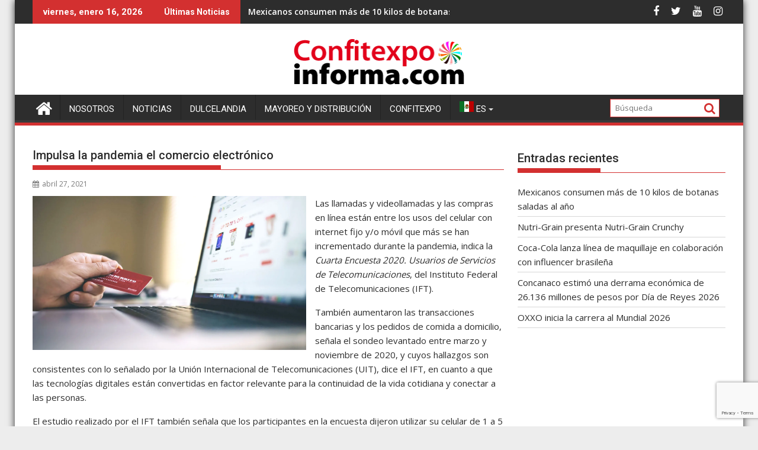

--- FILE ---
content_type: text/html; charset=UTF-8
request_url: https://www.confitexpoinforma.com/2021/04/27/impulsa-la-pandemia-el-comercio-electronico/
body_size: 21299
content:
<!DOCTYPE html><html dir="ltr" lang="es" prefix="og: https://ogp.me/ns#">
    	<head>

		        <meta charset="UTF-8">
        <meta name="viewport" content="width=device-width, initial-scale=1">
        <link rel="profile" href="http://gmpg.org/xfn/11">
        <link rel="pingback" href="https://www.confitexpoinforma.com/xmlrpc.php">
    <title>Impulsa la pandemia el comercio electrónico - Confitexpo Informa</title>

		<!-- All in One SEO 4.8.7 - aioseo.com -->
	<meta name="description" content="Las llamadas y videollamadas y las compras en línea están entre los usos del celular con internet fijo y/o móvil que más se han incrementado durante la pandemia, indica la Cuarta Encuesta 2020. Usuarios de Servicios de Telecomunicaciones, del Instituto Federal de Telecomunicaciones (IFT). También aumentaron las transacciones bancarias y los pedidos de comida a" />
	<meta name="robots" content="max-image-preview:large" />
	<meta name="author" content="Confitexpo Informa"/>
	<link rel="canonical" href="https://www.confitexpoinforma.com/2021/04/27/impulsa-la-pandemia-el-comercio-electronico/" />
	<meta name="generator" content="All in One SEO (AIOSEO) 4.8.7" />
		<meta property="og:locale" content="es_MX" />
		<meta property="og:site_name" content="Confitexpo Informa - Portal de noticias del sector alimentario" />
		<meta property="og:type" content="article" />
		<meta property="og:title" content="Impulsa la pandemia el comercio electrónico - Confitexpo Informa" />
		<meta property="og:description" content="Las llamadas y videollamadas y las compras en línea están entre los usos del celular con internet fijo y/o móvil que más se han incrementado durante la pandemia, indica la Cuarta Encuesta 2020. Usuarios de Servicios de Telecomunicaciones, del Instituto Federal de Telecomunicaciones (IFT). También aumentaron las transacciones bancarias y los pedidos de comida a" />
		<meta property="og:url" content="https://www.confitexpoinforma.com/2021/04/27/impulsa-la-pandemia-el-comercio-electronico/" />
		<meta property="og:image" content="https://i0.wp.com/www.confitexpoinforma.com/wp-content/uploads/2021/10/cropped-LogoConfitexpoinforma21.png?fit=290%2C80&#038;ssl=1" />
		<meta property="og:image:secure_url" content="https://i0.wp.com/www.confitexpoinforma.com/wp-content/uploads/2021/10/cropped-LogoConfitexpoinforma21.png?fit=290%2C80&#038;ssl=1" />
		<meta property="article:published_time" content="2021-04-27T15:55:47+00:00" />
		<meta property="article:modified_time" content="2021-05-18T13:41:44+00:00" />
		<meta name="twitter:card" content="summary_large_image" />
		<meta name="twitter:title" content="Impulsa la pandemia el comercio electrónico - Confitexpo Informa" />
		<meta name="twitter:description" content="Las llamadas y videollamadas y las compras en línea están entre los usos del celular con internet fijo y/o móvil que más se han incrementado durante la pandemia, indica la Cuarta Encuesta 2020. Usuarios de Servicios de Telecomunicaciones, del Instituto Federal de Telecomunicaciones (IFT). También aumentaron las transacciones bancarias y los pedidos de comida a" />
		<meta name="twitter:image" content="https://i0.wp.com/www.confitexpoinforma.com/wp-content/uploads/2021/10/cropped-LogoConfitexpoinforma21.png?fit=290%2C80&amp;ssl=1" />
		<script type="application/ld+json" class="aioseo-schema">
			{"@context":"https:\/\/schema.org","@graph":[{"@type":"BlogPosting","@id":"https:\/\/www.confitexpoinforma.com\/2021\/04\/27\/impulsa-la-pandemia-el-comercio-electronico\/#blogposting","name":"Impulsa la pandemia el comercio electr\u00f3nico - Confitexpo Informa","headline":"Impulsa la pandemia el comercio electr\u00f3nico","author":{"@id":"https:\/\/www.confitexpoinforma.com\/author\/eduardoconfitexpo-com\/#author"},"publisher":{"@id":"https:\/\/www.confitexpoinforma.com\/#organization"},"image":{"@type":"ImageObject","url":"https:\/\/i0.wp.com\/www.confitexpoinforma.com\/wp-content\/uploads\/2021\/04\/Impulsa-la-pandemia-el-comercio-electro%CC%81nico.jpg?fit=1548%2C871&ssl=1","width":1548,"height":871},"datePublished":"2021-04-27T15:55:47-06:00","dateModified":"2021-05-18T13:41:44-06:00","inLanguage":"es-MX","mainEntityOfPage":{"@id":"https:\/\/www.confitexpoinforma.com\/2021\/04\/27\/impulsa-la-pandemia-el-comercio-electronico\/#webpage"},"isPartOf":{"@id":"https:\/\/www.confitexpoinforma.com\/2021\/04\/27\/impulsa-la-pandemia-el-comercio-electronico\/#webpage"},"articleSection":"Comercio"},{"@type":"BreadcrumbList","@id":"https:\/\/www.confitexpoinforma.com\/2021\/04\/27\/impulsa-la-pandemia-el-comercio-electronico\/#breadcrumblist","itemListElement":[{"@type":"ListItem","@id":"https:\/\/www.confitexpoinforma.com#listItem","position":1,"name":"Home","item":"https:\/\/www.confitexpoinforma.com","nextItem":{"@type":"ListItem","@id":"https:\/\/www.confitexpoinforma.com\/category\/noticias\/#listItem","name":"Noticias"}},{"@type":"ListItem","@id":"https:\/\/www.confitexpoinforma.com\/category\/noticias\/#listItem","position":2,"name":"Noticias","item":"https:\/\/www.confitexpoinforma.com\/category\/noticias\/","nextItem":{"@type":"ListItem","@id":"https:\/\/www.confitexpoinforma.com\/category\/noticias\/comercio\/#listItem","name":"Comercio"},"previousItem":{"@type":"ListItem","@id":"https:\/\/www.confitexpoinforma.com#listItem","name":"Home"}},{"@type":"ListItem","@id":"https:\/\/www.confitexpoinforma.com\/category\/noticias\/comercio\/#listItem","position":3,"name":"Comercio","item":"https:\/\/www.confitexpoinforma.com\/category\/noticias\/comercio\/","nextItem":{"@type":"ListItem","@id":"https:\/\/www.confitexpoinforma.com\/2021\/04\/27\/impulsa-la-pandemia-el-comercio-electronico\/#listItem","name":"Impulsa la pandemia el comercio electr\u00f3nico"},"previousItem":{"@type":"ListItem","@id":"https:\/\/www.confitexpoinforma.com\/category\/noticias\/#listItem","name":"Noticias"}},{"@type":"ListItem","@id":"https:\/\/www.confitexpoinforma.com\/2021\/04\/27\/impulsa-la-pandemia-el-comercio-electronico\/#listItem","position":4,"name":"Impulsa la pandemia el comercio electr\u00f3nico","previousItem":{"@type":"ListItem","@id":"https:\/\/www.confitexpoinforma.com\/category\/noticias\/comercio\/#listItem","name":"Comercio"}}]},{"@type":"Organization","@id":"https:\/\/www.confitexpoinforma.com\/#organization","name":"Confitexpo Informa","description":"Portal de noticias del sector alimentario","url":"https:\/\/www.confitexpoinforma.com\/","logo":{"@type":"ImageObject","url":"https:\/\/i0.wp.com\/www.confitexpoinforma.com\/wp-content\/uploads\/2021\/10\/cropped-LogoConfitexpoinforma21.png?fit=290%2C80&ssl=1","@id":"https:\/\/www.confitexpoinforma.com\/2021\/04\/27\/impulsa-la-pandemia-el-comercio-electronico\/#organizationLogo","width":290,"height":80},"image":{"@id":"https:\/\/www.confitexpoinforma.com\/2021\/04\/27\/impulsa-la-pandemia-el-comercio-electronico\/#organizationLogo"}},{"@type":"Person","@id":"https:\/\/www.confitexpoinforma.com\/author\/eduardoconfitexpo-com\/#author","url":"https:\/\/www.confitexpoinforma.com\/author\/eduardoconfitexpo-com\/","name":"Confitexpo Informa","image":{"@type":"ImageObject","@id":"https:\/\/www.confitexpoinforma.com\/2021\/04\/27\/impulsa-la-pandemia-el-comercio-electronico\/#authorImage","url":"https:\/\/secure.gravatar.com\/avatar\/7e3004bfd27ad35ca584be5d0619d2123d12d67d0e79702ea490ccd221898c32?s=96&d=mm&r=g","width":96,"height":96,"caption":"Confitexpo Informa"}},{"@type":"WebPage","@id":"https:\/\/www.confitexpoinforma.com\/2021\/04\/27\/impulsa-la-pandemia-el-comercio-electronico\/#webpage","url":"https:\/\/www.confitexpoinforma.com\/2021\/04\/27\/impulsa-la-pandemia-el-comercio-electronico\/","name":"Impulsa la pandemia el comercio electr\u00f3nico - Confitexpo Informa","description":"Las llamadas y videollamadas y las compras en l\u00ednea est\u00e1n entre los usos del celular con internet fijo y\/o m\u00f3vil que m\u00e1s se han incrementado durante la pandemia, indica la Cuarta Encuesta 2020. Usuarios de Servicios de Telecomunicaciones, del Instituto Federal de Telecomunicaciones (IFT). Tambi\u00e9n aumentaron las transacciones bancarias y los pedidos de comida a","inLanguage":"es-MX","isPartOf":{"@id":"https:\/\/www.confitexpoinforma.com\/#website"},"breadcrumb":{"@id":"https:\/\/www.confitexpoinforma.com\/2021\/04\/27\/impulsa-la-pandemia-el-comercio-electronico\/#breadcrumblist"},"author":{"@id":"https:\/\/www.confitexpoinforma.com\/author\/eduardoconfitexpo-com\/#author"},"creator":{"@id":"https:\/\/www.confitexpoinforma.com\/author\/eduardoconfitexpo-com\/#author"},"image":{"@type":"ImageObject","url":"https:\/\/i0.wp.com\/www.confitexpoinforma.com\/wp-content\/uploads\/2021\/04\/Impulsa-la-pandemia-el-comercio-electro%CC%81nico.jpg?fit=1548%2C871&ssl=1","@id":"https:\/\/www.confitexpoinforma.com\/2021\/04\/27\/impulsa-la-pandemia-el-comercio-electronico\/#mainImage","width":1548,"height":871},"primaryImageOfPage":{"@id":"https:\/\/www.confitexpoinforma.com\/2021\/04\/27\/impulsa-la-pandemia-el-comercio-electronico\/#mainImage"},"datePublished":"2021-04-27T15:55:47-06:00","dateModified":"2021-05-18T13:41:44-06:00"},{"@type":"WebSite","@id":"https:\/\/www.confitexpoinforma.com\/#website","url":"https:\/\/www.confitexpoinforma.com\/","name":"Confitexpo Informa","description":"Portal de noticias del sector alimentario","inLanguage":"es-MX","publisher":{"@id":"https:\/\/www.confitexpoinforma.com\/#organization"}}]}
		</script>
		<!-- All in One SEO -->

<link rel='dns-prefetch' href='//www.googletagmanager.com' />
<link rel='dns-prefetch' href='//stats.wp.com' />
<link rel='dns-prefetch' href='//fonts.googleapis.com' />
<link rel='preconnect' href='//c0.wp.com' />
<link rel='preconnect' href='//i0.wp.com' />
<link rel="alternate" type="application/rss+xml" title="Confitexpo Informa &raquo; Feed" href="https://www.confitexpoinforma.com/feed/" />
<link rel="alternate" type="application/rss+xml" title="Confitexpo Informa &raquo; RSS de los comentarios" href="https://www.confitexpoinforma.com/comments/feed/" />
<link rel="alternate" type="application/rss+xml" title="Confitexpo Informa &raquo; Impulsa la pandemia el comercio electrónico RSS de los comentarios" href="https://www.confitexpoinforma.com/2021/04/27/impulsa-la-pandemia-el-comercio-electronico/feed/" />
<link rel="alternate" title="oEmbed (JSON)" type="application/json+oembed" href="https://www.confitexpoinforma.com/wp-json/oembed/1.0/embed?url=https%3A%2F%2Fwww.confitexpoinforma.com%2F2021%2F04%2F27%2Fimpulsa-la-pandemia-el-comercio-electronico%2F" />
<link rel="alternate" title="oEmbed (XML)" type="text/xml+oembed" href="https://www.confitexpoinforma.com/wp-json/oembed/1.0/embed?url=https%3A%2F%2Fwww.confitexpoinforma.com%2F2021%2F04%2F27%2Fimpulsa-la-pandemia-el-comercio-electronico%2F&#038;format=xml" />
		<!-- This site uses the Google Analytics by MonsterInsights plugin v9.11.1 - Using Analytics tracking - https://www.monsterinsights.com/ -->
							<script src="//www.googletagmanager.com/gtag/js?id=G-ZLGMMNEDJQ"  data-cfasync="false" data-wpfc-render="false" type="text/javascript" async></script>
			<script data-cfasync="false" data-wpfc-render="false" type="text/javascript">
				var mi_version = '9.11.1';
				var mi_track_user = true;
				var mi_no_track_reason = '';
								var MonsterInsightsDefaultLocations = {"page_location":"https:\/\/www.confitexpoinforma.com\/2021\/04\/27\/impulsa-la-pandemia-el-comercio-electronico\/"};
								if ( typeof MonsterInsightsPrivacyGuardFilter === 'function' ) {
					var MonsterInsightsLocations = (typeof MonsterInsightsExcludeQuery === 'object') ? MonsterInsightsPrivacyGuardFilter( MonsterInsightsExcludeQuery ) : MonsterInsightsPrivacyGuardFilter( MonsterInsightsDefaultLocations );
				} else {
					var MonsterInsightsLocations = (typeof MonsterInsightsExcludeQuery === 'object') ? MonsterInsightsExcludeQuery : MonsterInsightsDefaultLocations;
				}

								var disableStrs = [
										'ga-disable-G-ZLGMMNEDJQ',
									];

				/* Function to detect opted out users */
				function __gtagTrackerIsOptedOut() {
					for (var index = 0; index < disableStrs.length; index++) {
						if (document.cookie.indexOf(disableStrs[index] + '=true') > -1) {
							return true;
						}
					}

					return false;
				}

				/* Disable tracking if the opt-out cookie exists. */
				if (__gtagTrackerIsOptedOut()) {
					for (var index = 0; index < disableStrs.length; index++) {
						window[disableStrs[index]] = true;
					}
				}

				/* Opt-out function */
				function __gtagTrackerOptout() {
					for (var index = 0; index < disableStrs.length; index++) {
						document.cookie = disableStrs[index] + '=true; expires=Thu, 31 Dec 2099 23:59:59 UTC; path=/';
						window[disableStrs[index]] = true;
					}
				}

				if ('undefined' === typeof gaOptout) {
					function gaOptout() {
						__gtagTrackerOptout();
					}
				}
								window.dataLayer = window.dataLayer || [];

				window.MonsterInsightsDualTracker = {
					helpers: {},
					trackers: {},
				};
				if (mi_track_user) {
					function __gtagDataLayer() {
						dataLayer.push(arguments);
					}

					function __gtagTracker(type, name, parameters) {
						if (!parameters) {
							parameters = {};
						}

						if (parameters.send_to) {
							__gtagDataLayer.apply(null, arguments);
							return;
						}

						if (type === 'event') {
														parameters.send_to = monsterinsights_frontend.v4_id;
							var hookName = name;
							if (typeof parameters['event_category'] !== 'undefined') {
								hookName = parameters['event_category'] + ':' + name;
							}

							if (typeof MonsterInsightsDualTracker.trackers[hookName] !== 'undefined') {
								MonsterInsightsDualTracker.trackers[hookName](parameters);
							} else {
								__gtagDataLayer('event', name, parameters);
							}
							
						} else {
							__gtagDataLayer.apply(null, arguments);
						}
					}

					__gtagTracker('js', new Date());
					__gtagTracker('set', {
						'developer_id.dZGIzZG': true,
											});
					if ( MonsterInsightsLocations.page_location ) {
						__gtagTracker('set', MonsterInsightsLocations);
					}
										__gtagTracker('config', 'G-ZLGMMNEDJQ', {"forceSSL":"true","link_attribution":"true"} );
										window.gtag = __gtagTracker;										(function () {
						/* https://developers.google.com/analytics/devguides/collection/analyticsjs/ */
						/* ga and __gaTracker compatibility shim. */
						var noopfn = function () {
							return null;
						};
						var newtracker = function () {
							return new Tracker();
						};
						var Tracker = function () {
							return null;
						};
						var p = Tracker.prototype;
						p.get = noopfn;
						p.set = noopfn;
						p.send = function () {
							var args = Array.prototype.slice.call(arguments);
							args.unshift('send');
							__gaTracker.apply(null, args);
						};
						var __gaTracker = function () {
							var len = arguments.length;
							if (len === 0) {
								return;
							}
							var f = arguments[len - 1];
							if (typeof f !== 'object' || f === null || typeof f.hitCallback !== 'function') {
								if ('send' === arguments[0]) {
									var hitConverted, hitObject = false, action;
									if ('event' === arguments[1]) {
										if ('undefined' !== typeof arguments[3]) {
											hitObject = {
												'eventAction': arguments[3],
												'eventCategory': arguments[2],
												'eventLabel': arguments[4],
												'value': arguments[5] ? arguments[5] : 1,
											}
										}
									}
									if ('pageview' === arguments[1]) {
										if ('undefined' !== typeof arguments[2]) {
											hitObject = {
												'eventAction': 'page_view',
												'page_path': arguments[2],
											}
										}
									}
									if (typeof arguments[2] === 'object') {
										hitObject = arguments[2];
									}
									if (typeof arguments[5] === 'object') {
										Object.assign(hitObject, arguments[5]);
									}
									if ('undefined' !== typeof arguments[1].hitType) {
										hitObject = arguments[1];
										if ('pageview' === hitObject.hitType) {
											hitObject.eventAction = 'page_view';
										}
									}
									if (hitObject) {
										action = 'timing' === arguments[1].hitType ? 'timing_complete' : hitObject.eventAction;
										hitConverted = mapArgs(hitObject);
										__gtagTracker('event', action, hitConverted);
									}
								}
								return;
							}

							function mapArgs(args) {
								var arg, hit = {};
								var gaMap = {
									'eventCategory': 'event_category',
									'eventAction': 'event_action',
									'eventLabel': 'event_label',
									'eventValue': 'event_value',
									'nonInteraction': 'non_interaction',
									'timingCategory': 'event_category',
									'timingVar': 'name',
									'timingValue': 'value',
									'timingLabel': 'event_label',
									'page': 'page_path',
									'location': 'page_location',
									'title': 'page_title',
									'referrer' : 'page_referrer',
								};
								for (arg in args) {
																		if (!(!args.hasOwnProperty(arg) || !gaMap.hasOwnProperty(arg))) {
										hit[gaMap[arg]] = args[arg];
									} else {
										hit[arg] = args[arg];
									}
								}
								return hit;
							}

							try {
								f.hitCallback();
							} catch (ex) {
							}
						};
						__gaTracker.create = newtracker;
						__gaTracker.getByName = newtracker;
						__gaTracker.getAll = function () {
							return [];
						};
						__gaTracker.remove = noopfn;
						__gaTracker.loaded = true;
						window['__gaTracker'] = __gaTracker;
					})();
									} else {
										console.log("");
					(function () {
						function __gtagTracker() {
							return null;
						}

						window['__gtagTracker'] = __gtagTracker;
						window['gtag'] = __gtagTracker;
					})();
									}
			</script>
							<!-- / Google Analytics by MonsterInsights -->
		<style id='wp-img-auto-sizes-contain-inline-css' type='text/css'>
img:is([sizes=auto i],[sizes^="auto," i]){contain-intrinsic-size:3000px 1500px}
/*# sourceURL=wp-img-auto-sizes-contain-inline-css */
</style>
<style id='wp-emoji-styles-inline-css' type='text/css'>

	img.wp-smiley, img.emoji {
		display: inline !important;
		border: none !important;
		box-shadow: none !important;
		height: 1em !important;
		width: 1em !important;
		margin: 0 0.07em !important;
		vertical-align: -0.1em !important;
		background: none !important;
		padding: 0 !important;
	}
/*# sourceURL=wp-emoji-styles-inline-css */
</style>
<style id='wp-block-library-inline-css' type='text/css'>
:root{--wp-block-synced-color:#7a00df;--wp-block-synced-color--rgb:122,0,223;--wp-bound-block-color:var(--wp-block-synced-color);--wp-editor-canvas-background:#ddd;--wp-admin-theme-color:#007cba;--wp-admin-theme-color--rgb:0,124,186;--wp-admin-theme-color-darker-10:#006ba1;--wp-admin-theme-color-darker-10--rgb:0,107,160.5;--wp-admin-theme-color-darker-20:#005a87;--wp-admin-theme-color-darker-20--rgb:0,90,135;--wp-admin-border-width-focus:2px}@media (min-resolution:192dpi){:root{--wp-admin-border-width-focus:1.5px}}.wp-element-button{cursor:pointer}:root .has-very-light-gray-background-color{background-color:#eee}:root .has-very-dark-gray-background-color{background-color:#313131}:root .has-very-light-gray-color{color:#eee}:root .has-very-dark-gray-color{color:#313131}:root .has-vivid-green-cyan-to-vivid-cyan-blue-gradient-background{background:linear-gradient(135deg,#00d084,#0693e3)}:root .has-purple-crush-gradient-background{background:linear-gradient(135deg,#34e2e4,#4721fb 50%,#ab1dfe)}:root .has-hazy-dawn-gradient-background{background:linear-gradient(135deg,#faaca8,#dad0ec)}:root .has-subdued-olive-gradient-background{background:linear-gradient(135deg,#fafae1,#67a671)}:root .has-atomic-cream-gradient-background{background:linear-gradient(135deg,#fdd79a,#004a59)}:root .has-nightshade-gradient-background{background:linear-gradient(135deg,#330968,#31cdcf)}:root .has-midnight-gradient-background{background:linear-gradient(135deg,#020381,#2874fc)}:root{--wp--preset--font-size--normal:16px;--wp--preset--font-size--huge:42px}.has-regular-font-size{font-size:1em}.has-larger-font-size{font-size:2.625em}.has-normal-font-size{font-size:var(--wp--preset--font-size--normal)}.has-huge-font-size{font-size:var(--wp--preset--font-size--huge)}.has-text-align-center{text-align:center}.has-text-align-left{text-align:left}.has-text-align-right{text-align:right}.has-fit-text{white-space:nowrap!important}#end-resizable-editor-section{display:none}.aligncenter{clear:both}.items-justified-left{justify-content:flex-start}.items-justified-center{justify-content:center}.items-justified-right{justify-content:flex-end}.items-justified-space-between{justify-content:space-between}.screen-reader-text{border:0;clip-path:inset(50%);height:1px;margin:-1px;overflow:hidden;padding:0;position:absolute;width:1px;word-wrap:normal!important}.screen-reader-text:focus{background-color:#ddd;clip-path:none;color:#444;display:block;font-size:1em;height:auto;left:5px;line-height:normal;padding:15px 23px 14px;text-decoration:none;top:5px;width:auto;z-index:100000}html :where(.has-border-color){border-style:solid}html :where([style*=border-top-color]){border-top-style:solid}html :where([style*=border-right-color]){border-right-style:solid}html :where([style*=border-bottom-color]){border-bottom-style:solid}html :where([style*=border-left-color]){border-left-style:solid}html :where([style*=border-width]){border-style:solid}html :where([style*=border-top-width]){border-top-style:solid}html :where([style*=border-right-width]){border-right-style:solid}html :where([style*=border-bottom-width]){border-bottom-style:solid}html :where([style*=border-left-width]){border-left-style:solid}html :where(img[class*=wp-image-]){height:auto;max-width:100%}:where(figure){margin:0 0 1em}html :where(.is-position-sticky){--wp-admin--admin-bar--position-offset:var(--wp-admin--admin-bar--height,0px)}@media screen and (max-width:600px){html :where(.is-position-sticky){--wp-admin--admin-bar--position-offset:0px}}

/*# sourceURL=wp-block-library-inline-css */
</style><style id='wp-block-paragraph-inline-css' type='text/css'>
.is-small-text{font-size:.875em}.is-regular-text{font-size:1em}.is-large-text{font-size:2.25em}.is-larger-text{font-size:3em}.has-drop-cap:not(:focus):first-letter{float:left;font-size:8.4em;font-style:normal;font-weight:100;line-height:.68;margin:.05em .1em 0 0;text-transform:uppercase}body.rtl .has-drop-cap:not(:focus):first-letter{float:none;margin-left:.1em}p.has-drop-cap.has-background{overflow:hidden}:root :where(p.has-background){padding:1.25em 2.375em}:where(p.has-text-color:not(.has-link-color)) a{color:inherit}p.has-text-align-left[style*="writing-mode:vertical-lr"],p.has-text-align-right[style*="writing-mode:vertical-rl"]{rotate:180deg}
/*# sourceURL=https://c0.wp.com/c/6.9/wp-includes/blocks/paragraph/style.min.css */
</style>
<style id='global-styles-inline-css' type='text/css'>
:root{--wp--preset--aspect-ratio--square: 1;--wp--preset--aspect-ratio--4-3: 4/3;--wp--preset--aspect-ratio--3-4: 3/4;--wp--preset--aspect-ratio--3-2: 3/2;--wp--preset--aspect-ratio--2-3: 2/3;--wp--preset--aspect-ratio--16-9: 16/9;--wp--preset--aspect-ratio--9-16: 9/16;--wp--preset--color--black: #000000;--wp--preset--color--cyan-bluish-gray: #abb8c3;--wp--preset--color--white: #ffffff;--wp--preset--color--pale-pink: #f78da7;--wp--preset--color--vivid-red: #cf2e2e;--wp--preset--color--luminous-vivid-orange: #ff6900;--wp--preset--color--luminous-vivid-amber: #fcb900;--wp--preset--color--light-green-cyan: #7bdcb5;--wp--preset--color--vivid-green-cyan: #00d084;--wp--preset--color--pale-cyan-blue: #8ed1fc;--wp--preset--color--vivid-cyan-blue: #0693e3;--wp--preset--color--vivid-purple: #9b51e0;--wp--preset--gradient--vivid-cyan-blue-to-vivid-purple: linear-gradient(135deg,rgb(6,147,227) 0%,rgb(155,81,224) 100%);--wp--preset--gradient--light-green-cyan-to-vivid-green-cyan: linear-gradient(135deg,rgb(122,220,180) 0%,rgb(0,208,130) 100%);--wp--preset--gradient--luminous-vivid-amber-to-luminous-vivid-orange: linear-gradient(135deg,rgb(252,185,0) 0%,rgb(255,105,0) 100%);--wp--preset--gradient--luminous-vivid-orange-to-vivid-red: linear-gradient(135deg,rgb(255,105,0) 0%,rgb(207,46,46) 100%);--wp--preset--gradient--very-light-gray-to-cyan-bluish-gray: linear-gradient(135deg,rgb(238,238,238) 0%,rgb(169,184,195) 100%);--wp--preset--gradient--cool-to-warm-spectrum: linear-gradient(135deg,rgb(74,234,220) 0%,rgb(151,120,209) 20%,rgb(207,42,186) 40%,rgb(238,44,130) 60%,rgb(251,105,98) 80%,rgb(254,248,76) 100%);--wp--preset--gradient--blush-light-purple: linear-gradient(135deg,rgb(255,206,236) 0%,rgb(152,150,240) 100%);--wp--preset--gradient--blush-bordeaux: linear-gradient(135deg,rgb(254,205,165) 0%,rgb(254,45,45) 50%,rgb(107,0,62) 100%);--wp--preset--gradient--luminous-dusk: linear-gradient(135deg,rgb(255,203,112) 0%,rgb(199,81,192) 50%,rgb(65,88,208) 100%);--wp--preset--gradient--pale-ocean: linear-gradient(135deg,rgb(255,245,203) 0%,rgb(182,227,212) 50%,rgb(51,167,181) 100%);--wp--preset--gradient--electric-grass: linear-gradient(135deg,rgb(202,248,128) 0%,rgb(113,206,126) 100%);--wp--preset--gradient--midnight: linear-gradient(135deg,rgb(2,3,129) 0%,rgb(40,116,252) 100%);--wp--preset--font-size--small: 13px;--wp--preset--font-size--medium: 20px;--wp--preset--font-size--large: 36px;--wp--preset--font-size--x-large: 42px;--wp--preset--spacing--20: 0.44rem;--wp--preset--spacing--30: 0.67rem;--wp--preset--spacing--40: 1rem;--wp--preset--spacing--50: 1.5rem;--wp--preset--spacing--60: 2.25rem;--wp--preset--spacing--70: 3.38rem;--wp--preset--spacing--80: 5.06rem;--wp--preset--shadow--natural: 6px 6px 9px rgba(0, 0, 0, 0.2);--wp--preset--shadow--deep: 12px 12px 50px rgba(0, 0, 0, 0.4);--wp--preset--shadow--sharp: 6px 6px 0px rgba(0, 0, 0, 0.2);--wp--preset--shadow--outlined: 6px 6px 0px -3px rgb(255, 255, 255), 6px 6px rgb(0, 0, 0);--wp--preset--shadow--crisp: 6px 6px 0px rgb(0, 0, 0);}:where(.is-layout-flex){gap: 0.5em;}:where(.is-layout-grid){gap: 0.5em;}body .is-layout-flex{display: flex;}.is-layout-flex{flex-wrap: wrap;align-items: center;}.is-layout-flex > :is(*, div){margin: 0;}body .is-layout-grid{display: grid;}.is-layout-grid > :is(*, div){margin: 0;}:where(.wp-block-columns.is-layout-flex){gap: 2em;}:where(.wp-block-columns.is-layout-grid){gap: 2em;}:where(.wp-block-post-template.is-layout-flex){gap: 1.25em;}:where(.wp-block-post-template.is-layout-grid){gap: 1.25em;}.has-black-color{color: var(--wp--preset--color--black) !important;}.has-cyan-bluish-gray-color{color: var(--wp--preset--color--cyan-bluish-gray) !important;}.has-white-color{color: var(--wp--preset--color--white) !important;}.has-pale-pink-color{color: var(--wp--preset--color--pale-pink) !important;}.has-vivid-red-color{color: var(--wp--preset--color--vivid-red) !important;}.has-luminous-vivid-orange-color{color: var(--wp--preset--color--luminous-vivid-orange) !important;}.has-luminous-vivid-amber-color{color: var(--wp--preset--color--luminous-vivid-amber) !important;}.has-light-green-cyan-color{color: var(--wp--preset--color--light-green-cyan) !important;}.has-vivid-green-cyan-color{color: var(--wp--preset--color--vivid-green-cyan) !important;}.has-pale-cyan-blue-color{color: var(--wp--preset--color--pale-cyan-blue) !important;}.has-vivid-cyan-blue-color{color: var(--wp--preset--color--vivid-cyan-blue) !important;}.has-vivid-purple-color{color: var(--wp--preset--color--vivid-purple) !important;}.has-black-background-color{background-color: var(--wp--preset--color--black) !important;}.has-cyan-bluish-gray-background-color{background-color: var(--wp--preset--color--cyan-bluish-gray) !important;}.has-white-background-color{background-color: var(--wp--preset--color--white) !important;}.has-pale-pink-background-color{background-color: var(--wp--preset--color--pale-pink) !important;}.has-vivid-red-background-color{background-color: var(--wp--preset--color--vivid-red) !important;}.has-luminous-vivid-orange-background-color{background-color: var(--wp--preset--color--luminous-vivid-orange) !important;}.has-luminous-vivid-amber-background-color{background-color: var(--wp--preset--color--luminous-vivid-amber) !important;}.has-light-green-cyan-background-color{background-color: var(--wp--preset--color--light-green-cyan) !important;}.has-vivid-green-cyan-background-color{background-color: var(--wp--preset--color--vivid-green-cyan) !important;}.has-pale-cyan-blue-background-color{background-color: var(--wp--preset--color--pale-cyan-blue) !important;}.has-vivid-cyan-blue-background-color{background-color: var(--wp--preset--color--vivid-cyan-blue) !important;}.has-vivid-purple-background-color{background-color: var(--wp--preset--color--vivid-purple) !important;}.has-black-border-color{border-color: var(--wp--preset--color--black) !important;}.has-cyan-bluish-gray-border-color{border-color: var(--wp--preset--color--cyan-bluish-gray) !important;}.has-white-border-color{border-color: var(--wp--preset--color--white) !important;}.has-pale-pink-border-color{border-color: var(--wp--preset--color--pale-pink) !important;}.has-vivid-red-border-color{border-color: var(--wp--preset--color--vivid-red) !important;}.has-luminous-vivid-orange-border-color{border-color: var(--wp--preset--color--luminous-vivid-orange) !important;}.has-luminous-vivid-amber-border-color{border-color: var(--wp--preset--color--luminous-vivid-amber) !important;}.has-light-green-cyan-border-color{border-color: var(--wp--preset--color--light-green-cyan) !important;}.has-vivid-green-cyan-border-color{border-color: var(--wp--preset--color--vivid-green-cyan) !important;}.has-pale-cyan-blue-border-color{border-color: var(--wp--preset--color--pale-cyan-blue) !important;}.has-vivid-cyan-blue-border-color{border-color: var(--wp--preset--color--vivid-cyan-blue) !important;}.has-vivid-purple-border-color{border-color: var(--wp--preset--color--vivid-purple) !important;}.has-vivid-cyan-blue-to-vivid-purple-gradient-background{background: var(--wp--preset--gradient--vivid-cyan-blue-to-vivid-purple) !important;}.has-light-green-cyan-to-vivid-green-cyan-gradient-background{background: var(--wp--preset--gradient--light-green-cyan-to-vivid-green-cyan) !important;}.has-luminous-vivid-amber-to-luminous-vivid-orange-gradient-background{background: var(--wp--preset--gradient--luminous-vivid-amber-to-luminous-vivid-orange) !important;}.has-luminous-vivid-orange-to-vivid-red-gradient-background{background: var(--wp--preset--gradient--luminous-vivid-orange-to-vivid-red) !important;}.has-very-light-gray-to-cyan-bluish-gray-gradient-background{background: var(--wp--preset--gradient--very-light-gray-to-cyan-bluish-gray) !important;}.has-cool-to-warm-spectrum-gradient-background{background: var(--wp--preset--gradient--cool-to-warm-spectrum) !important;}.has-blush-light-purple-gradient-background{background: var(--wp--preset--gradient--blush-light-purple) !important;}.has-blush-bordeaux-gradient-background{background: var(--wp--preset--gradient--blush-bordeaux) !important;}.has-luminous-dusk-gradient-background{background: var(--wp--preset--gradient--luminous-dusk) !important;}.has-pale-ocean-gradient-background{background: var(--wp--preset--gradient--pale-ocean) !important;}.has-electric-grass-gradient-background{background: var(--wp--preset--gradient--electric-grass) !important;}.has-midnight-gradient-background{background: var(--wp--preset--gradient--midnight) !important;}.has-small-font-size{font-size: var(--wp--preset--font-size--small) !important;}.has-medium-font-size{font-size: var(--wp--preset--font-size--medium) !important;}.has-large-font-size{font-size: var(--wp--preset--font-size--large) !important;}.has-x-large-font-size{font-size: var(--wp--preset--font-size--x-large) !important;}
/*# sourceURL=global-styles-inline-css */
</style>

<style id='classic-theme-styles-inline-css' type='text/css'>
/*! This file is auto-generated */
.wp-block-button__link{color:#fff;background-color:#32373c;border-radius:9999px;box-shadow:none;text-decoration:none;padding:calc(.667em + 2px) calc(1.333em + 2px);font-size:1.125em}.wp-block-file__button{background:#32373c;color:#fff;text-decoration:none}
/*# sourceURL=/wp-includes/css/classic-themes.min.css */
</style>
<link rel='stylesheet' id='sp-news-public-css' href='https://www.confitexpoinforma.com/wp-content/plugins/sp-news-and-widget/assets/css/wpnw-public.css?ver=5.0.4' type='text/css' media='all' />
<link rel='stylesheet' id='SFSImainCss-css' href='https://www.confitexpoinforma.com/wp-content/plugins/ultimate-social-media-icons/css/sfsi-style.css?ver=2.9.5' type='text/css' media='all' />
<link rel='stylesheet' id='jquery-bxslider-css' href='https://www.confitexpoinforma.com/wp-content/themes/supermag/assets/library/bxslider/css/jquery.bxslider.min.css?ver=4.2.5' type='text/css' media='all' />
<link rel='stylesheet' id='supermag-googleapis-css' href='//fonts.googleapis.com/css?family=Open+Sans%3A600%2C400%7CRoboto%3A300italic%2C400%2C500%2C700&#038;ver=1.0.1' type='text/css' media='all' />
<link rel='stylesheet' id='font-awesome-css' href='https://www.confitexpoinforma.com/wp-content/themes/supermag/assets/library/Font-Awesome/css/font-awesome.min.css?ver=4.7.0' type='text/css' media='all' />
<link rel='stylesheet' id='supermag-style-css' href='https://www.confitexpoinforma.com/wp-content/themes/supermag/style.css?ver=1.4.9' type='text/css' media='all' />
<style id='supermag-style-inline-css' type='text/css'>

            mark,
            .comment-form .form-submit input,
            .read-more,
            .bn-title,
            .home-icon.front_page_on,
            .header-wrapper .menu li:hover > a,
            .header-wrapper .menu > li.current-menu-item a,
            .header-wrapper .menu > li.current-menu-parent a,
            .header-wrapper .menu > li.current_page_parent a,
            .header-wrapper .menu > li.current_page_ancestor a,
            .header-wrapper .menu > li.current-menu-item > a:before,
            .header-wrapper .menu > li.current-menu-parent > a:before,
            .header-wrapper .menu > li.current_page_parent > a:before,
            .header-wrapper .menu > li.current_page_ancestor > a:before,
            .header-wrapper .main-navigation ul ul.sub-menu li:hover > a,
            .header-wrapper .main-navigation ul ul.children li:hover > a,
            .slider-section .cat-links a,
            .featured-desc .below-entry-meta .cat-links a,
            #calendar_wrap #wp-calendar #today,
            #calendar_wrap #wp-calendar #today a,
            .wpcf7-form input.wpcf7-submit:hover,
            .breadcrumb{
                background: #d33030;
            }
        
            a:hover,
            .screen-reader-text:focus,
            .bn-content a:hover,
            .socials a:hover,
            .site-title a,
            .search-block input#menu-search,
            .widget_search input#s,
            .search-block #searchsubmit,
            .widget_search #searchsubmit,
            .footer-sidebar .featured-desc .above-entry-meta a:hover,
            .slider-section .slide-title:hover,
            .besides-slider .post-title a:hover,
            .slider-feature-wrap a:hover,
            .slider-section .bx-controls-direction a,
            .besides-slider .beside-post:hover .beside-caption,
            .besides-slider .beside-post:hover .beside-caption a:hover,
            .featured-desc .above-entry-meta span:hover,
            .posted-on a:hover,
            .cat-links a:hover,
            .comments-link a:hover,
            .edit-link a:hover,
            .tags-links a:hover,
            .byline a:hover,
            .nav-links a:hover,
            #supermag-breadcrumbs a:hover,
            .wpcf7-form input.wpcf7-submit,
             .woocommerce nav.woocommerce-pagination ul li a:focus, 
             .woocommerce nav.woocommerce-pagination ul li a:hover, 
             .woocommerce nav.woocommerce-pagination ul li span.current{
                color: #d33030;
            }
            .search-block input#menu-search,
            .widget_search input#s,
            .tagcloud a{
                border: 1px solid #d33030;
            }
            .footer-wrapper .border,
            .nav-links .nav-previous a:hover,
            .nav-links .nav-next a:hover{
                border-top: 1px solid #d33030;
            }
             .besides-slider .beside-post{
                border-bottom: 3px solid #d33030;
            }
            .widget-title,
            .footer-wrapper,
            .page-header .page-title,
            .single .entry-header .entry-title,
            .page .entry-header .entry-title{
                border-bottom: 1px solid #d33030;
            }
            .widget-title:before,
            .page-header .page-title:before,
            .single .entry-header .entry-title:before,
            .page .entry-header .entry-title:before {
                border-bottom: 7px solid #d33030;
            }
           .wpcf7-form input.wpcf7-submit,
            article.post.sticky{
                border: 2px solid #d33030;
            }
           .breadcrumb::after {
                border-left: 5px solid #d33030;
            }
           .rtl .breadcrumb::after {
                border-right: 5px solid #d33030;
                border-left:medium none;
            }
           .header-wrapper #site-navigation{
                border-bottom: 5px solid #d33030;
            }
           @media screen and (max-width:992px){
                .slicknav_btn.slicknav_open{
                    border: 1px solid #d33030;
                }
                 .header-wrapper .main-navigation ul ul.sub-menu li:hover > a,
                 .header-wrapper .main-navigation ul ul.children li:hover > a
                 {
                         background: #2d2d2d;
                 }
                .slicknav_btn.slicknav_open:before{
                    background: #d33030;
                    box-shadow: 0 6px 0 0 #d33030, 0 12px 0 0 #d33030;
                }
                .slicknav_nav li:hover > a,
                .slicknav_nav li.current-menu-ancestor a,
                .slicknav_nav li.current-menu-item  > a,
                .slicknav_nav li.current_page_item a,
                .slicknav_nav li.current_page_item .slicknav_item span,
                .slicknav_nav li .slicknav_item:hover a{
                    color: #d33030;
                }
            }
                    .cat-links .at-cat-item-1{
                    background: #d33030!important;
                    color : #fff!important;
                    }
                    
                    .cat-links .at-cat-item-1:hover{
                    background: #2d2d2d!important;
                    color : #fff!important;
                    }
                    
                    .cat-links .at-cat-item-9{
                    background: #371cce!important;
                    color : #fff!important;
                    }
                    
                    .at-cat-color-wrap-9 .widget-title::before,
                    body.category-9 .page-header .page-title::before
                    {
                     border-bottom: 7px solid #371cce;
                    }
                    
                    .at-cat-color-wrap-9 .widget-title,
                     body.category-9 .page-header .page-title
                    {
                     border-bottom: 1px solid #371cce;
                    }
                    .cat-links .at-cat-item-9:hover{
                    background: #2d2d2d!important;
                    color : #fff!important;
                    }
                    
                    .cat-links .at-cat-item-11{
                    background: #1e73be!important;
                    color : #fff!important;
                    }
                    
                    .at-cat-color-wrap-11 .widget-title::before,
                    body.category-11 .page-header .page-title::before
                    {
                     border-bottom: 7px solid #1e73be;
                    }
                    
                    .at-cat-color-wrap-11 .widget-title,
                     body.category-11 .page-header .page-title
                    {
                     border-bottom: 1px solid #1e73be;
                    }
                    .cat-links .at-cat-item-11:hover{
                    background: #2d2d2d!important;
                    color : #fff!important;
                    }
                    
                    .cat-links .at-cat-item-22{
                    background: #dd3333!important;
                    color : #fff!important;
                    }
                    
                    .at-cat-color-wrap-22 .widget-title::before,
                    body.category-22 .page-header .page-title::before
                    {
                     border-bottom: 7px solid #dd3333;
                    }
                    
                    .at-cat-color-wrap-22 .widget-title,
                     body.category-22 .page-header .page-title
                    {
                     border-bottom: 1px solid #dd3333;
                    }
                    .cat-links .at-cat-item-22:hover{
                    background: #2d2d2d!important;
                    color : #fff!important;
                    }
                    
                    .cat-links .at-cat-item-25{
                    background: #d33030!important;
                    color : #fff!important;
                    }
                    
                    .cat-links .at-cat-item-25:hover{
                    background: #2d2d2d!important;
                    color : #fff!important;
                    }
                    
                    .cat-links .at-cat-item-26{
                    background: #d33030!important;
                    color : #fff!important;
                    }
                    
                    .cat-links .at-cat-item-26:hover{
                    background: #2d2d2d!important;
                    color : #fff!important;
                    }
                    
                    .cat-links .at-cat-item-27{
                    background: #d33030!important;
                    color : #fff!important;
                    }
                    
                    .cat-links .at-cat-item-27:hover{
                    background: #2d2d2d!important;
                    color : #fff!important;
                    }
                    
                    .cat-links .at-cat-item-28{
                    background: #d33030!important;
                    color : #fff!important;
                    }
                    
                    .cat-links .at-cat-item-28:hover{
                    background: #2d2d2d!important;
                    color : #fff!important;
                    }
                    
                    .cat-links .at-cat-item-29{
                    background: #d33030!important;
                    color : #fff!important;
                    }
                    
                    .cat-links .at-cat-item-29:hover{
                    background: #2d2d2d!important;
                    color : #fff!important;
                    }
                    
                    .cat-links .at-cat-item-30{
                    background: #d33030!important;
                    color : #fff!important;
                    }
                    
                    .cat-links .at-cat-item-30:hover{
                    background: #2d2d2d!important;
                    color : #fff!important;
                    }
                    
                    .cat-links .at-cat-item-31{
                    background: #d33030!important;
                    color : #fff!important;
                    }
                    
                    .cat-links .at-cat-item-31:hover{
                    background: #2d2d2d!important;
                    color : #fff!important;
                    }
                    
                    .cat-links .at-cat-item-32{
                    background: #d33030!important;
                    color : #fff!important;
                    }
                    
                    .cat-links .at-cat-item-32:hover{
                    background: #2d2d2d!important;
                    color : #fff!important;
                    }
                    
                    .cat-links .at-cat-item-33{
                    background: #d33030!important;
                    color : #fff!important;
                    }
                    
                    .cat-links .at-cat-item-33:hover{
                    background: #2d2d2d!important;
                    color : #fff!important;
                    }
                    
                    .cat-links .at-cat-item-34{
                    background: #d33030!important;
                    color : #fff!important;
                    }
                    
                    .cat-links .at-cat-item-34:hover{
                    background: #2d2d2d!important;
                    color : #fff!important;
                    }
                    
                    .cat-links .at-cat-item-35{
                    background: #d33030!important;
                    color : #fff!important;
                    }
                    
                    .cat-links .at-cat-item-35:hover{
                    background: #2d2d2d!important;
                    color : #fff!important;
                    }
                    
                    .cat-links .at-cat-item-36{
                    background: #d33030!important;
                    color : #fff!important;
                    }
                    
                    .cat-links .at-cat-item-36:hover{
                    background: #2d2d2d!important;
                    color : #fff!important;
                    }
                    
                    .cat-links .at-cat-item-37{
                    background: #d33030!important;
                    color : #fff!important;
                    }
                    
                    .cat-links .at-cat-item-37:hover{
                    background: #2d2d2d!important;
                    color : #fff!important;
                    }
                    
                    .cat-links .at-cat-item-38{
                    background: #d33030!important;
                    color : #fff!important;
                    }
                    
                    .cat-links .at-cat-item-38:hover{
                    background: #2d2d2d!important;
                    color : #fff!important;
                    }
                    
                    .cat-links .at-cat-item-39{
                    background: #d33030!important;
                    color : #fff!important;
                    }
                    
                    .cat-links .at-cat-item-39:hover{
                    background: #2d2d2d!important;
                    color : #fff!important;
                    }
                    
                    .cat-links .at-cat-item-40{
                    background: #d33030!important;
                    color : #fff!important;
                    }
                    
                    .cat-links .at-cat-item-40:hover{
                    background: #2d2d2d!important;
                    color : #fff!important;
                    }
                    
                    .cat-links .at-cat-item-41{
                    background: #d33030!important;
                    color : #fff!important;
                    }
                    
                    .cat-links .at-cat-item-41:hover{
                    background: #2d2d2d!important;
                    color : #fff!important;
                    }
                    
                    .cat-links .at-cat-item-42{
                    background: #d33030!important;
                    color : #fff!important;
                    }
                    
                    .cat-links .at-cat-item-42:hover{
                    background: #2d2d2d!important;
                    color : #fff!important;
                    }
                    
                    .cat-links .at-cat-item-43{
                    background: #dd3333!important;
                    color : #fff!important;
                    }
                    
                    .at-cat-color-wrap-43 .widget-title::before,
                    body.category-43 .page-header .page-title::before
                    {
                     border-bottom: 7px solid #dd3333;
                    }
                    
                    .at-cat-color-wrap-43 .widget-title,
                     body.category-43 .page-header .page-title
                    {
                     border-bottom: 1px solid #dd3333;
                    }
                    .cat-links .at-cat-item-43:hover{
                    background: #2d2d2d!important;
                    color : #fff!important;
                    }
                    
                    .cat-links .at-cat-item-44{
                    background: #1e73be!important;
                    color : #fff!important;
                    }
                    
                    .at-cat-color-wrap-44 .widget-title::before,
                    body.category-44 .page-header .page-title::before
                    {
                     border-bottom: 7px solid #1e73be;
                    }
                    
                    .at-cat-color-wrap-44 .widget-title,
                     body.category-44 .page-header .page-title
                    {
                     border-bottom: 1px solid #1e73be;
                    }
                    .cat-links .at-cat-item-44:hover{
                    background: #2d2d2d!important;
                    color : #fff!important;
                    }
                    
                    .cat-links .at-cat-item-45{
                    background: #1e73be!important;
                    color : #fff!important;
                    }
                    
                    .at-cat-color-wrap-45 .widget-title::before,
                    body.category-45 .page-header .page-title::before
                    {
                     border-bottom: 7px solid #1e73be;
                    }
                    
                    .at-cat-color-wrap-45 .widget-title,
                     body.category-45 .page-header .page-title
                    {
                     border-bottom: 1px solid #1e73be;
                    }
                    .cat-links .at-cat-item-45:hover{
                    background: #2d2d2d!important;
                    color : #fff!important;
                    }
                    
                    .cat-links .at-cat-item-46{
                    background: #dd3333!important;
                    color : #fff!important;
                    }
                    
                    .at-cat-color-wrap-46 .widget-title::before,
                    body.category-46 .page-header .page-title::before
                    {
                     border-bottom: 7px solid #dd3333;
                    }
                    
                    .at-cat-color-wrap-46 .widget-title,
                     body.category-46 .page-header .page-title
                    {
                     border-bottom: 1px solid #dd3333;
                    }
                    .cat-links .at-cat-item-46:hover{
                    background: #2d2d2d!important;
                    color : #fff!important;
                    }
                    
                    .cat-links .at-cat-item-47{
                    background: #d33030!important;
                    color : #fff!important;
                    }
                    
                    .cat-links .at-cat-item-47:hover{
                    background: #2d2d2d!important;
                    color : #fff!important;
                    }
                    
                    .cat-links .at-cat-item-48{
                    background: #d33030!important;
                    color : #fff!important;
                    }
                    
                    .cat-links .at-cat-item-48:hover{
                    background: #2d2d2d!important;
                    color : #fff!important;
                    }
                    
                    .cat-links .at-cat-item-49{
                    background: #d33030!important;
                    color : #fff!important;
                    }
                    
                    .cat-links .at-cat-item-49:hover{
                    background: #2d2d2d!important;
                    color : #fff!important;
                    }
                    
                    .cat-links .at-cat-item-50{
                    background: #d33030!important;
                    color : #fff!important;
                    }
                    
                    .cat-links .at-cat-item-50:hover{
                    background: #2d2d2d!important;
                    color : #fff!important;
                    }
                    
                    .cat-links .at-cat-item-51{
                    background: #d33030!important;
                    color : #fff!important;
                    }
                    
                    .cat-links .at-cat-item-51:hover{
                    background: #2d2d2d!important;
                    color : #fff!important;
                    }
                    
                    .cat-links .at-cat-item-53{
                    background: #d33030!important;
                    color : #fff!important;
                    }
                    
                    .cat-links .at-cat-item-53:hover{
                    background: #2d2d2d!important;
                    color : #fff!important;
                    }
                    
                    .cat-links .at-cat-item-73{
                    background: #d33030!important;
                    color : #fff!important;
                    }
                    
                    .cat-links .at-cat-item-73:hover{
                    background: #2d2d2d!important;
                    color : #fff!important;
                    }
                    .entry-meta .byline, .entry-meta .cat-links { display: none; }
/*# sourceURL=supermag-style-inline-css */
</style>
<link rel='stylesheet' id='supermag-block-front-styles-css' href='https://www.confitexpoinforma.com/wp-content/themes/supermag/acmethemes/gutenberg/gutenberg-front.css?ver=1.0' type='text/css' media='all' />
<link rel='stylesheet' id='slb_core-css' href='https://www.confitexpoinforma.com/wp-content/plugins/simple-lightbox/client/css/app.css?ver=2.9.4' type='text/css' media='all' />
<link rel='stylesheet' id='msl-main-css' href='https://www.confitexpoinforma.com/wp-content/plugins/master-slider/public/assets/css/masterslider.main.css?ver=3.11.0' type='text/css' media='all' />
<link rel='stylesheet' id='msl-custom-css' href='https://www.confitexpoinforma.com/wp-content/uploads/master-slider/custom.css?ver=4.2' type='text/css' media='all' />
<script type="text/javascript" src="https://www.confitexpoinforma.com/wp-content/plugins/google-analytics-for-wordpress/assets/js/frontend-gtag.min.js?ver=9.11.1" id="monsterinsights-frontend-script-js" async="async" data-wp-strategy="async"></script>
<script data-cfasync="false" data-wpfc-render="false" type="text/javascript" id='monsterinsights-frontend-script-js-extra'>/* <![CDATA[ */
var monsterinsights_frontend = {"js_events_tracking":"true","download_extensions":"doc,pdf,ppt,zip,xls,docx,pptx,xlsx","inbound_paths":"[{\"path\":\"\\\/go\\\/\",\"label\":\"affiliate\"},{\"path\":\"\\\/recommend\\\/\",\"label\":\"affiliate\"}]","home_url":"https:\/\/www.confitexpoinforma.com","hash_tracking":"false","v4_id":"G-ZLGMMNEDJQ"};/* ]]> */
</script>
<script type="text/javascript" src="https://c0.wp.com/c/6.9/wp-includes/js/jquery/jquery.min.js" id="jquery-core-js"></script>
<script type="text/javascript" src="https://c0.wp.com/c/6.9/wp-includes/js/jquery/jquery-migrate.min.js" id="jquery-migrate-js"></script>

<!-- Google tag (gtag.js) snippet added by Site Kit -->
<!-- Fragmento de código de Google Analytics añadido por Site Kit -->
<script type="text/javascript" src="https://www.googletagmanager.com/gtag/js?id=GT-WVGT9X4" id="google_gtagjs-js" async></script>
<script type="text/javascript" id="google_gtagjs-js-after">
/* <![CDATA[ */
window.dataLayer = window.dataLayer || [];function gtag(){dataLayer.push(arguments);}
gtag("set","linker",{"domains":["www.confitexpoinforma.com"]});
gtag("js", new Date());
gtag("set", "developer_id.dZTNiMT", true);
gtag("config", "GT-WVGT9X4");
//# sourceURL=google_gtagjs-js-after
/* ]]> */
</script>
<link rel="https://api.w.org/" href="https://www.confitexpoinforma.com/wp-json/" /><link rel="alternate" title="JSON" type="application/json" href="https://www.confitexpoinforma.com/wp-json/wp/v2/posts/10960" /><link rel="EditURI" type="application/rsd+xml" title="RSD" href="https://www.confitexpoinforma.com/xmlrpc.php?rsd" />
<meta name="generator" content="WordPress 6.9" />
<link rel='shortlink' href='https://www.confitexpoinforma.com/?p=10960' />
<meta name="generator" content="Site Kit by Google 1.161.0" /><script>var ms_grabbing_curosr = 'https://www.confitexpoinforma.com/wp-content/plugins/master-slider/public/assets/css/common/grabbing.cur', ms_grab_curosr = 'https://www.confitexpoinforma.com/wp-content/plugins/master-slider/public/assets/css/common/grab.cur';</script>
<meta name="generator" content="MasterSlider 3.11.0 - Responsive Touch Image Slider | avt.li/msf" />
	<style>img#wpstats{display:none}</style>
		<style type="text/css" id="custom-background-css">
body.custom-background { background-color: #ededed; }
</style>
	<link rel="icon" href="https://i0.wp.com/www.confitexpoinforma.com/wp-content/uploads/2017/01/cropped-bookmarklet_144.png?fit=32%2C32&#038;ssl=1" sizes="32x32" />
<link rel="icon" href="https://i0.wp.com/www.confitexpoinforma.com/wp-content/uploads/2017/01/cropped-bookmarklet_144.png?fit=192%2C192&#038;ssl=1" sizes="192x192" />
<link rel="apple-touch-icon" href="https://i0.wp.com/www.confitexpoinforma.com/wp-content/uploads/2017/01/cropped-bookmarklet_144.png?fit=180%2C180&#038;ssl=1" />
<meta name="msapplication-TileImage" content="https://i0.wp.com/www.confitexpoinforma.com/wp-content/uploads/2017/01/cropped-bookmarklet_144.png?fit=270%2C270&#038;ssl=1" />
		<style type="text/css" id="wp-custom-css">
			.post-12527 .single-post .wp-post-image {
display: none;
}		</style>
		
	</head>
<body class="wp-singular post-template-default single single-post postid-10960 single-format-standard custom-background wp-custom-logo wp-theme-supermag _masterslider _ms_version_3.11.0 sfsi_actvite_theme_default boxed-layout supermag-enable-box-shadow center-logo-below-ainfo right-sidebar at-sticky-sidebar group-blog">

        <div id="page" class="hfeed site">
            <a class="skip-link screen-reader-text" href="#content" title="link">Ir al contenido</a>
            <header id="masthead" class="site-header" role="banner">
            <div class="top-header-section clearfix">
                <div class="wrapper">
                     <div class="header-latest-posts float-left bn-title">viernes, enero 16, 2026</div>                            <div class="header-latest-posts bn-wrapper float-left">
                                <div class="bn-title">
                                    Últimas Noticias                                </div>
                                <ul class="duper-bn">
                                                                            <li class="bn-content">
                                            <a href="https://www.confitexpoinforma.com/2026/01/12/mexicanos-consumen-mas-de-10-kilos-de-botanas-saladas-al-ano/" title="Mexicanos consumen más de 10 kilos de botanas saladas al año">
                                                Mexicanos consumen más de 10 kilos de botanas saladas al año                                            </a>
                                        </li>
                                                                            <li class="bn-content">
                                            <a href="https://www.confitexpoinforma.com/2026/01/12/nutri-grain-presenta-nutri-grain-crunchy/" title="Nutri-Grain presenta Nutri-Grain Crunchy">
                                                Nutri-Grain presenta Nutri-Grain Crunchy                                            </a>
                                        </li>
                                                                            <li class="bn-content">
                                            <a href="https://www.confitexpoinforma.com/2026/01/12/coca-cola-lanza-linea-de-maquillaje-en-colaboracion-con-influencer-brasilena/" title="Coca-Cola lanza línea de maquillaje en colaboración con influencer brasileña">
                                                Coca-Cola lanza línea de maquillaje en colaboración con influencer brasileña                                            </a>
                                        </li>
                                                                            <li class="bn-content">
                                            <a href="https://www.confitexpoinforma.com/2026/01/05/concanaco-estimo-una-derrama-economica-de-26-136-millones-de-pesos-por-dia-de-reyes-2026/" title="Concanaco estimó una derrama económica de 26.136 millones de pesos por Día de Reyes 2026">
                                                Concanaco estimó una derrama económica de 26.136 millones de pesos por Día de Reyes 2026                                            </a>
                                        </li>
                                                                            <li class="bn-content">
                                            <a href="https://www.confitexpoinforma.com/2026/01/05/oxxo-inicia-la-carrera-al-mundial-2026/" title="OXXO inicia la carrera al Mundial 2026">
                                                OXXO inicia la carrera al Mundial 2026                                            </a>
                                        </li>
                                                                    </ul>
                            </div> <!-- .header-latest-posts -->
                                            <div class="right-header float-right">
                                <div class="socials">
                            <a href="https://www.facebook.com/Confitexpo/" class="facebook" data-title="Facebook" target="_blank">
                    <span class="font-icon-social-facebook"><i class="fa fa-facebook"></i></span>
                </a>
                            <a href="https://x.com/CONFITEXPO2025" class="twitter" data-title="Twitter" target="_blank">
                    <span class="font-icon-social-twitter"><i class="fa fa-twitter"></i></span>
                </a>
                            <a href="https://www.youtube.com/@confitexpo2024/videos" class="youtube" data-title="Youtube" target="_blank">
                    <span class="font-icon-social-youtube"><i class="fa fa-youtube"></i></span>
                </a>
                            <a href="https://www.instagram.com/confitexpo/" class="instagram" data-title="Instagram" target="_blank">
                    <span class="font-icon-social-instagram"><i class="fa fa-instagram"></i></span>
                </a>
                    </div>
                            </div>
                </div>
            </div><!-- .top-header-section -->
            <div class="header-wrapper clearfix">
                <div class="header-container">
	                                    <div class="wrapper">
                        <div class="site-branding clearfix">
                                                            <div class="site-logo float-left">
                                    <a href="https://www.confitexpoinforma.com/" class="custom-logo-link" rel="home"><img width="290" height="80" src="https://i0.wp.com/www.confitexpoinforma.com/wp-content/uploads/2021/10/cropped-LogoConfitexpoinforma21.png?fit=290%2C80&amp;ssl=1" class="custom-logo" alt="Confitexpo Informa" decoding="async" /></a>                                </div><!--site-logo-->
                                                        <div class="clearfix"></div>
                        </div>
                    </div>
	                                    <nav id="site-navigation" class="main-navigation supermag-enable-sticky-menu clearfix" role="navigation">
                        <div class="header-main-menu wrapper clearfix">
                                                            <div class="home-icon">
                                    <a href="https://www.confitexpoinforma.com/" title="Confitexpo Informa"><i class="fa fa-home"></i></a>
                                </div>
                                <div class="acmethemes-nav"><ul id="menu-primary-navigationheader" class="menu"><li id="menu-item-9161" class="menu-item menu-item-type-post_type menu-item-object-page menu-item-9161"><a href="https://www.confitexpoinforma.com/nosotros/">Nosotros</a></li>
<li id="menu-item-9027" class="menu-item menu-item-type-taxonomy menu-item-object-category current-post-ancestor menu-item-9027"><a href="https://www.confitexpoinforma.com/category/noticias/">Noticias</a></li>
<li id="menu-item-9084" class="menu-item menu-item-type-taxonomy menu-item-object-category menu-item-9084"><a href="https://www.confitexpoinforma.com/category/dulcelandia/">Dulcelandia</a></li>
<li id="menu-item-9028" class="menu-item menu-item-type-taxonomy menu-item-object-category menu-item-9028"><a href="https://www.confitexpoinforma.com/category/mayoreo/">Mayoreo y Distribución</a></li>
<li id="menu-item-9234" class="menu-item menu-item-type-custom menu-item-object-custom menu-item-9234"><a href="https://www.confitexpo.com/">Confitexpo</a></li>
<li class="menu-item menu-item-gtranslate menu-item-has-children notranslate"><a href="#" data-gt-lang="es" class="gt-current-wrapper notranslate"><img src="https://www.confitexpoinforma.com/wp-content/plugins/gtranslate/flags/svg/es-mx.svg" width="24" height="24" alt="es" loading="lazy"> <span>ES</span></a><ul class="dropdown-menu sub-menu"><li class="menu-item menu-item-gtranslate-child"><a href="#" data-gt-lang="en" class="notranslate"><img src="https://www.confitexpoinforma.com/wp-content/plugins/gtranslate/flags/svg/en-us.svg" width="24" height="24" alt="en" loading="lazy"> <span>EN</span></a></li><li class="menu-item menu-item-gtranslate-child"><a href="#" data-gt-lang="es" class="gt-current-lang notranslate"><img src="https://www.confitexpoinforma.com/wp-content/plugins/gtranslate/flags/svg/es-mx.svg" width="24" height="24" alt="es" loading="lazy"> <span>ES</span></a></li></ul></li></ul></div><div class="search-block">
    <form action="https://www.confitexpoinforma.com" class="searchform" id="searchform" method="get" role="search">
        <div>
            <label for="menu-search" class="screen-reader-text"></label>
                        <input type="text"  placeholder="Búsqueda"  id="menu-search" name="s" value="">
            <button class="fa fa-search" type="submit" id="searchsubmit"></button>
        </div>
    </form>
</div>                        </div>
                        <div class="responsive-slick-menu wrapper clearfix"></div>
                    </nav>
                    <!-- #site-navigation -->
	                                </div>
                <!-- .header-container -->
            </div>
            <!-- header-wrapper-->
        </header>
        <!-- #masthead -->
            <div class="wrapper content-wrapper clearfix">
            <div id="content" class="site-content">
    	<div id="primary" class="content-area">
		<main id="main" class="site-main" role="main">
		<article id="post-10960" class="post-10960 post type-post status-publish format-standard has-post-thumbnail hentry category-comercio">
	<header class="entry-header">
		<h1 class="entry-title">Impulsa la pandemia el comercio electrónico</h1>
		<div class="entry-meta">
			<span class="posted-on"><a href="https://www.confitexpoinforma.com/2021/04/27/impulsa-la-pandemia-el-comercio-electronico/" rel="bookmark"><i class="fa fa-calendar"></i><time class="entry-date published" datetime="2021-04-27T15:55:47-06:00">abril 27, 2021</time><time class="updated" datetime="2021-05-18T13:41:44-06:00">mayo 18, 2021</time></a></span><span class="byline"> <span class="author vcard"><a class="url fn n" href="https://www.confitexpoinforma.com/author/eduardoconfitexpo-com/"><i class="fa fa-user"></i>Confitexpo Informa</a></span></span>		</div><!-- .entry-meta -->
	</header><!-- .entry-header -->
	<!--post thumbnal options-->
			<div class="single-feat clearfix">
			<figure class="single-thumb single-thumb-full">
				<img width="1548" height="871" src="https://i0.wp.com/www.confitexpoinforma.com/wp-content/uploads/2021/04/Impulsa-la-pandemia-el-comercio-electro%CC%81nico.jpg?fit=1548%2C871&amp;ssl=1" class="attachment-full size-full wp-post-image" alt="" decoding="async" fetchpriority="high" />			</figure>
		</div><!-- .single-feat-->
		<div class="entry-content">
		
<p>Las llamadas y videollamadas y las compras en línea están entre los usos del celular con internet fijo y/o móvil que más se han incrementado durante la pandemia, indica la <em>Cuarta Encuesta 2020. Usuarios de Servicios de Telecomunicaciones</em>, del Instituto Federal de Telecomunicaciones (IFT).</p>



<p>También aumentaron las transacciones bancarias y los pedidos de comida a domicilio, señala el sondeo levantado entre marzo y noviembre de 2020, y cuyos hallazgos son consistentes con lo señalado por la Unión Internacional de Telecomunicaciones (UIT), dice el IFT, en cuanto a que las tecnologías digitales están convertidas en factor relevante para la continuidad de la vida cotidiana y conectar a las personas.</p>



<p>El estudio realizado por el IFT también señala que los participantes en la encuesta dijeron utilizar su celular de 1 a 5 horas al día, sobre todo de 3 a 4 horas, mientras que algunos de ellos indicaron que revisan su teléfono móvil cada 5 a 10 minutos al día.</p>



<p>La encuesta se levantó entre el 14 de noviembre y el 2 de diciembre de 2020, a una muestra conformada por 3 mil 619 usuarios de servicios de telecomunicaciones de las 32 entidades del país.</p>



<p>El estudio también señala que cada vez más usuarios de telefonía celular conocen o han usado el código QR (Quick Response, por sus siglas en inglés), ya que se puede vincular con la plataforma CoDi, desarrollada por el Banco de México para hacer pagos y cobros sin comisiones y disponibles en cualquier momento.</p>



<p>Casi 40 %de los usuarios de internet fijo conocen o han escuchado sobre el código QR, sobre todos los de 18 a 24 años, y de los que dijeron conocerlo, 62.8 % dijo que lo ha utilizado alguna vez.</p>



<p>En cuanto a CoDi, menos de 10 % de los usuarios de internet fijo tienen conocimiento o han escuchado sobre esta plataforma, en especial los jóvenes.</p>
	</div><!-- .entry-content -->
	<footer class="entry-footer featured-desc">
		            <div class="below-entry-meta">
				<span class="cat-links"><a class="at-cat-item-30" href="https://www.confitexpoinforma.com/category/noticias/comercio/"  rel="category tag">Comercio</a>&nbsp;</span>            </div>
				</footer><!-- .entry-footer -->
</article><!-- #post-## -->
	<nav class="navigation post-navigation" aria-label="Entradas">
		<h2 class="screen-reader-text">Navegación de entradas</h2>
		<div class="nav-links"><div class="nav-previous"><a href="https://www.confitexpoinforma.com/2021/04/27/inauguran-una-muestra-del-guernica-de-picasso-recreado-en-chocolate/" rel="prev">Inauguran una muestra del “Guernica”, de Picasso, recreado en chocolate</a></div><div class="nav-next"><a href="https://www.confitexpoinforma.com/2021/05/04/los-habitos-de-consumo-en-la-ninez-mexicana-a-traves-de-las-generaciones/" rel="next">Los hábitos de consumo en la niñez mexicana a través de las generaciones</a></div></div>
	</nav>                <h2 class="widget-title">
			        Entradas relacionadas                </h2>
		                    <ul class="featured-entries-col featured-entries featured-col-posts featured-related-posts">
		                            <li class="acme-col-3">
                        <figure class="widget-image">
                            <a href="https://www.confitexpoinforma.com/2026/01/05/suben-hasta-20-cigarros-y-refrescos-por-entrada-de-impuestos/">
						        <img width="640" height="366" src="https://i0.wp.com/www.confitexpoinforma.com/wp-content/uploads/2026/01/Suben-hasta-20-cigarros-y-refrescos-por-entrada-de-impuestos-.jpg?fit=640%2C366&amp;ssl=1" class="attachment-large size-large wp-post-image" alt="" decoding="async" srcset="https://i0.wp.com/www.confitexpoinforma.com/wp-content/uploads/2026/01/Suben-hasta-20-cigarros-y-refrescos-por-entrada-de-impuestos-.jpg?w=1080&amp;ssl=1 1080w, https://i0.wp.com/www.confitexpoinforma.com/wp-content/uploads/2026/01/Suben-hasta-20-cigarros-y-refrescos-por-entrada-de-impuestos-.jpg?resize=840%2C480&amp;ssl=1 840w, https://i0.wp.com/www.confitexpoinforma.com/wp-content/uploads/2026/01/Suben-hasta-20-cigarros-y-refrescos-por-entrada-de-impuestos-.jpg?resize=768%2C439&amp;ssl=1 768w" sizes="(max-width: 640px) 100vw, 640px" />                            </a>
                        </figure>
                        <div class="featured-desc">
                            <div class="above-entry-meta">
						                                        <span>
                                    <a href="https://www.confitexpoinforma.com/2026/01/05/">
                                        <i class="fa fa-calendar"></i>
	                                    enero 5, 2026                                    </a>
                                </span>
                                <span>
                                    <a href="https://www.confitexpoinforma.com/author/eduardoconfitexpo-com/" title="Confitexpo Informa">
                                        <i class="fa fa-user"></i>
	                                    Confitexpo Informa                                    </a>
                                </span>
                                                                    <span>
                                        <a href="https://www.confitexpoinforma.com/2026/01/05/suben-hasta-20-cigarros-y-refrescos-por-entrada-de-impuestos/#respond"><i class="fa fa-comment"></i>0</a>                                    </span>
                                
                            </div>
                            <a href="https://www.confitexpoinforma.com/2026/01/05/suben-hasta-20-cigarros-y-refrescos-por-entrada-de-impuestos/">
                                <h4 class="title">
							        Suben hasta 20 % cigarros y refrescos por entrada de impuestos                                </h4>
                            </a>
					        <div class="details">A unos días de que iniciara el 2026, marcas de cigarrillos y bebidas saborizadas comenzaron a...</div>                            <div class="below-entry-meta">
						        <span class="cat-links"><a class="at-cat-item-30" href="https://www.confitexpoinforma.com/category/noticias/comercio/"  rel="category tag">Comercio</a>&nbsp;</span>                            </div>
                        </div>
                    </li>
			                            <li class="acme-col-3">
                        <figure class="widget-image">
                            <a href="https://www.confitexpoinforma.com/2025/12/31/dulcificate/">
						        <img width="640" height="366" src="https://i0.wp.com/www.confitexpoinforma.com/wp-content/uploads/2025/12/Dulcificate.jpg?fit=640%2C366&amp;ssl=1" class="attachment-large size-large wp-post-image" alt="" decoding="async" srcset="https://i0.wp.com/www.confitexpoinforma.com/wp-content/uploads/2025/12/Dulcificate.jpg?w=1080&amp;ssl=1 1080w, https://i0.wp.com/www.confitexpoinforma.com/wp-content/uploads/2025/12/Dulcificate.jpg?resize=840%2C480&amp;ssl=1 840w, https://i0.wp.com/www.confitexpoinforma.com/wp-content/uploads/2025/12/Dulcificate.jpg?resize=768%2C439&amp;ssl=1 768w" sizes="(max-width: 640px) 100vw, 640px" />                            </a>
                        </figure>
                        <div class="featured-desc">
                            <div class="above-entry-meta">
						                                        <span>
                                    <a href="https://www.confitexpoinforma.com/2025/12/31/">
                                        <i class="fa fa-calendar"></i>
	                                    diciembre 31, 2025                                    </a>
                                </span>
                                <span>
                                    <a href="https://www.confitexpoinforma.com/author/eduardoconfitexpo-com/" title="Confitexpo Informa">
                                        <i class="fa fa-user"></i>
	                                    Confitexpo Informa                                    </a>
                                </span>
                                                                    <span>
                                        <a href="https://www.confitexpoinforma.com/2025/12/31/dulcificate/#respond"><i class="fa fa-comment"></i>0</a>                                    </span>
                                
                            </div>
                            <a href="https://www.confitexpoinforma.com/2025/12/31/dulcificate/">
                                <h4 class="title">
							        Dulcifícate                                </h4>
                            </a>
					        <div class="details">Por: Malinali López Comenzamos este nuevo año viajando a la Riviera Maya para conocer a nuestro...</div>                            <div class="below-entry-meta">
						        <span class="cat-links"><a class="at-cat-item-30" href="https://www.confitexpoinforma.com/category/noticias/comercio/"  rel="category tag">Comercio</a>&nbsp;</span>                            </div>
                        </div>
                    </li>
			                            <li class="acme-col-3">
                        <figure class="widget-image">
                            <a href="https://www.confitexpoinforma.com/2025/12/31/click-to-pay-revolucion-de-lo-simple-y-seguro-en-el-ecommerce/">
						        <img width="640" height="366" src="https://i0.wp.com/www.confitexpoinforma.com/wp-content/uploads/2025/12/Click-to-Pay.jpg?fit=640%2C366&amp;ssl=1" class="attachment-large size-large wp-post-image" alt="" decoding="async" loading="lazy" srcset="https://i0.wp.com/www.confitexpoinforma.com/wp-content/uploads/2025/12/Click-to-Pay.jpg?w=1080&amp;ssl=1 1080w, https://i0.wp.com/www.confitexpoinforma.com/wp-content/uploads/2025/12/Click-to-Pay.jpg?resize=840%2C480&amp;ssl=1 840w, https://i0.wp.com/www.confitexpoinforma.com/wp-content/uploads/2025/12/Click-to-Pay.jpg?resize=768%2C439&amp;ssl=1 768w" sizes="auto, (max-width: 640px) 100vw, 640px" />                            </a>
                        </figure>
                        <div class="featured-desc">
                            <div class="above-entry-meta">
						                                        <span>
                                    <a href="https://www.confitexpoinforma.com/2025/12/31/">
                                        <i class="fa fa-calendar"></i>
	                                    diciembre 31, 2025                                    </a>
                                </span>
                                <span>
                                    <a href="https://www.confitexpoinforma.com/author/eduardoconfitexpo-com/" title="Confitexpo Informa">
                                        <i class="fa fa-user"></i>
	                                    Confitexpo Informa                                    </a>
                                </span>
                                                                    <span>
                                        <a href="https://www.confitexpoinforma.com/2025/12/31/click-to-pay-revolucion-de-lo-simple-y-seguro-en-el-ecommerce/#respond"><i class="fa fa-comment"></i>0</a>                                    </span>
                                
                            </div>
                            <a href="https://www.confitexpoinforma.com/2025/12/31/click-to-pay-revolucion-de-lo-simple-y-seguro-en-el-ecommerce/">
                                <h4 class="title">
							        Click to Pay: revolución de lo simple y seguro en el ecommerce                                </h4>
                            </a>
					        <div class="details">&nbsp;&nbsp;&nbsp;&nbsp;&nbsp;&nbsp;&nbsp;&nbsp;&nbsp;&nbsp;&nbsp; •&nbsp;&nbsp;&nbsp;&nbsp;&nbsp;&nbsp;&nbsp;&nbsp;&nbsp; Cómo el nuevo estándar unificado de pago resuelve el drama de los carritos de...</div>                            <div class="below-entry-meta">
						        <span class="cat-links"><a class="at-cat-item-30" href="https://www.confitexpoinforma.com/category/noticias/comercio/"  rel="category tag">Comercio</a>&nbsp;</span>                            </div>
                        </div>
                    </li>
			                    </ul>
            <div class="clearfix"></div>
	        <div id="comments" class="comments-area">
		<div id="respond" class="comment-respond">
		<h3 id="reply-title" class="comment-reply-title"><span></span> Dejar un Comentario</h3><form action="https://www.confitexpoinforma.com/wp-comments-post.php" method="post" id="commentform" class="comment-form"><p class="comment-form-comment"><label for="comment"></label> <textarea id="comment" name="comment" placeholder="Comentario" cols="45" rows="8" aria-required="true"></textarea></p><p class="comment-form-author"><label for="author"></label><input id="author" name="author" type="text" placeholder="Nombre" value="" size="30" aria-required="true"/></p>
<p class="comment-form-email"><label for="email"></label> <input id="email" name="email" type="email" value="" placeholder="Email" size="30"aria-required="true"/></p>
<p class="comment-form-url"><label for="url"></label> <input id="url" name="url" placeholder="URL del Sitio Web" type="url" value="" size="30" /></p>
<input type="hidden" name="g-recaptcha-response" class="agr-recaptcha-response" value="" /><script>
                function wpcaptcha_captcha(){
                    grecaptcha.execute("6LfSo00rAAAAANPvDtaM0PP-jR9J5FdqLA3ECo5H", {action: "submit"}).then(function(token) {
                        var captchas = document.querySelectorAll(".agr-recaptcha-response");
                        captchas.forEach(function(captcha) {
                            captcha.value = token;
                        });
                    });
                }
                </script><script src='https://www.google.com/recaptcha/api.js?onload=wpcaptcha_captcha&render=6LfSo00rAAAAANPvDtaM0PP-jR9J5FdqLA3ECo5H&ver=1.31' id='wpcaptcha-recaptcha-js'></script><p class="form-submit"><input name="submit" type="submit" id="submit" class="submit" value="Añadir comentario" /> <input type='hidden' name='comment_post_ID' value='10960' id='comment_post_ID' />
<input type='hidden' name='comment_parent' id='comment_parent' value='0' />
</p></form>	</div><!-- #respond -->
	</div><!-- #comments -->		</main><!-- #main -->
	</div><!-- #primary -->
    <div id="secondary-right" class="widget-area sidebar secondary-sidebar float-right" role="complementary">
        <div id="sidebar-section-top" class="widget-area sidebar clearfix">
			
		<aside id="recent-posts-2" class="widget widget_recent_entries">
		<h3 class="widget-title"><span>Entradas recientes</span></h3>
		<ul>
											<li>
					<a href="https://www.confitexpoinforma.com/2026/01/12/mexicanos-consumen-mas-de-10-kilos-de-botanas-saladas-al-ano/">Mexicanos consumen más de 10 kilos de botanas saladas al año</a>
									</li>
											<li>
					<a href="https://www.confitexpoinforma.com/2026/01/12/nutri-grain-presenta-nutri-grain-crunchy/">Nutri-Grain presenta Nutri-Grain Crunchy</a>
									</li>
											<li>
					<a href="https://www.confitexpoinforma.com/2026/01/12/coca-cola-lanza-linea-de-maquillaje-en-colaboracion-con-influencer-brasilena/">Coca-Cola lanza línea de maquillaje en colaboración con influencer brasileña</a>
									</li>
											<li>
					<a href="https://www.confitexpoinforma.com/2026/01/05/concanaco-estimo-una-derrama-economica-de-26-136-millones-de-pesos-por-dia-de-reyes-2026/">Concanaco estimó una derrama económica de 26.136 millones de pesos por Día de Reyes 2026</a>
									</li>
											<li>
					<a href="https://www.confitexpoinforma.com/2026/01/05/oxxo-inicia-la-carrera-al-mundial-2026/">OXXO inicia la carrera al Mundial 2026</a>
									</li>
					</ul>

		</aside>        </div>
    </div>
        </div><!-- #content -->
        </div><!-- content-wrapper-->
    <aside id="supermag_ad-13" class="widget widget_supermag_ad"></aside>        <div class="clearfix"></div>
        <footer id="colophon" class="site-footer" role="contentinfo">
            <div class="footer-wrapper">
                <div class="top-bottom wrapper">
                    <div id="footer-top">
                        <div class="footer-columns">
                                                           <div class="footer-sidebar acme-col-3">
                                    <aside id="media_image-5" class="widget widget_media_image"><img width="200" height="56" src="https://i0.wp.com/www.confitexpoinforma.com/wp-content/uploads/2021/12/LogoConfitexpoInforma21-BLANCO-1.png?fit=200%2C56&amp;ssl=1" class="image wp-image-11390  attachment-200x56 size-200x56" alt="" style="max-width: 100%; height: auto;" decoding="async" loading="lazy" /></aside>                                </div>
                                                            <div class="footer-sidebar acme-col-3">
                                    <aside id="block-2" class="widget widget_block"><p><div class="sfsi_widget sfsi_shortcode_container"><div class="norm_row sfsi_wDiv "  style="width:225px;text-align:left;"><div style='width:40px; height:40px;margin-left:5px;margin-bottom:30px; ' class='sfsi_wicons shuffeldiv ' ><div class='inerCnt'><a class=' sficn' data-effect='' target='_blank'  href='https://www.facebook.com/Confitexpo/' id='sfsiid_facebook_icon' style='width:40px;height:40px;opacity:1;'  ><img data-pin-nopin='true' alt='Facebook' title='Facebook' src='https://www.confitexpoinforma.com/wp-content/plugins/ultimate-social-media-icons/images/icons_theme/default/default_facebook.png' width='40' height='40' style='' class='sfcm sfsi_wicon ' data-effect=''   /></a><div class="sfsi_tool_tip_2 fb_tool_bdr sfsiTlleft" style="opacity:0;z-index:-1;" id="sfsiid_facebook"><span class="bot_arow bot_fb_arow"></span><div class="sfsi_inside"><div  class='icon1'><a href='https://www.facebook.com/Confitexpo/' target='_blank'><img data-pin-nopin='true' class='sfsi_wicon' alt='Facebook' title='Facebook' src='https://www.confitexpoinforma.com/wp-content/plugins/ultimate-social-media-icons/images/visit_icons/Visit_us_fb/icon_Visit_us_en_US.png' /></a></div><div  class='icon2'><div class="fb-like" width="200" data-href="https://www.confitexpoinforma.com/2021/04/27/impulsa-la-pandemia-el-comercio-electronico/"  data-send="false" data-layout="button_count" data-action="like"></div></div><div  class='icon3'><a target='_blank' href='https://www.facebook.com/sharer/sharer.php?u=https%3A%2F%2Fwww.confitexpoinforma.com%2F2021%2F04%2F27%2Fimpulsa-la-pandemia-el-comercio-electronico' style='display:inline-block;'  > <img class='sfsi_wicon'  data-pin-nopin='true' alt='fb-share-icon' title='Facebook Share' src='https://www.confitexpoinforma.com/wp-content/plugins/ultimate-social-media-icons/images/share_icons/fb_icons/en_US.svg' /></a></div></div></div></div></div><div style='width:40px; height:40px;margin-left:5px;margin-bottom:30px; ' class='sfsi_wicons shuffeldiv ' ><div class='inerCnt'><a class=' sficn' data-effect='' target='_blank'  href='https://x.com/CONFITEXPO2025' id='sfsiid_twitter_icon' style='width:40px;height:40px;opacity:1;'  ><img data-pin-nopin='true' alt='Twitter' title='Twitter' src='https://www.confitexpoinforma.com/wp-content/plugins/ultimate-social-media-icons/images/icons_theme/default/default_twitter.png' width='40' height='40' style='' class='sfcm sfsi_wicon ' data-effect=''   /></a><div class="sfsi_tool_tip_2 twt_tool_bdr sfsiTlleft" style="opacity:0;z-index:-1;" id="sfsiid_twitter"><span class="bot_arow bot_twt_arow"></span><div class="sfsi_inside"><div  class='cstmicon1'><a href='https://x.com/CONFITEXPO2025' target='_blank'><img data-pin-nopin='true' class='sfsi_wicon' alt='Visit Us' title='Visit Us' src='https://www.confitexpoinforma.com/wp-content/plugins/ultimate-social-media-icons/images/visit_icons/Visit_us_twitter/icon_Visit_us_en_US.png' /></a></div><div  class='icon1'><a target="_blank" href="https://twitter.com/intent/user?screen_name=https://twitter.com/CONFITEXPO2025">
			<img decoding="async" data-pin-nopin= true src="https://www.confitexpoinforma.com/wp-content/plugins/ultimate-social-media-icons/images/share_icons/Twitter_Follow/en_US_Follow.svg" class="sfsi_wicon" alt="Follow Me" title="Follow Me" style="opacity: 1;" />
			</a></div></div></div></div></div><div style='width:40px; height:40px;margin-left:5px;margin-bottom:30px; ' class='sfsi_wicons shuffeldiv ' ><div class='inerCnt'><a class=' sficn' data-effect='' target='_blank'  href='https://www.instagram.com/confitexpo/' id='sfsiid_instagram_icon' style='width:40px;height:40px;opacity:1;'  ><img data-pin-nopin='true' alt='Instagram' title='Instagram' src='https://www.confitexpoinforma.com/wp-content/plugins/ultimate-social-media-icons/images/icons_theme/default/default_instagram.png' width='40' height='40' style='' class='sfcm sfsi_wicon ' data-effect=''   /></a></div></div><div style='width:40px; height:40px;margin-left:5px;margin-bottom:30px; ' class='sfsi_wicons shuffeldiv ' ><div class='inerCnt'><a class=' sficn' data-effect='' target='_blank'  href='https://www.youtube.com/@confitexpo2024/videos' id='sfsiid_youtube_icon' style='width:40px;height:40px;opacity:1;'  ><img data-pin-nopin='true' alt='' title='' src='https://www.confitexpoinforma.com/wp-content/plugins/ultimate-social-media-icons/images/icons_theme/default/default_youtube.png' width='40' height='40' style='' class='sfcm sfsi_wicon ' data-effect=''   /></a></div></div><div style='width:40px; height:40px;margin-left:5px;margin-bottom:30px; ' class='sfsi_wicons shuffeldiv ' ><div class='inerCnt'><a class=' sficn' data-effect='' target='_blank'  href='https://mx.linkedin.com/company/confitexpo' id='sfsiid_linkedin_icon' style='width:40px;height:40px;opacity:1;'  ><img data-pin-nopin='true' alt='' title='' src='https://www.confitexpoinforma.com/wp-content/plugins/ultimate-social-media-icons/images/icons_theme/default/default_linkedin.png' width='40' height='40' style='' class='sfcm sfsi_wicon ' data-effect=''   /></a><div class="sfsi_tool_tip_2 linkedin_tool_bdr sfsiTlleft" style="opacity:0;z-index:-1;" id="sfsiid_linkedin"><span class="bot_arow bot_linkedin_arow"></span><div class="sfsi_inside"><div  class='icon4'><a href='https://mx.linkedin.com/company/confitexpo' target='_blank'><img data-pin-nopin='true' class='sfsi_wicon' alt='' title='' src='https://www.confitexpoinforma.com/wp-content/plugins/ultimate-social-media-icons/images/visit_icons/Visit_us_linkedin/icon_en_US.svg' /></a></div><div  class='icon1'><script type="IN/FollowCompany" data-id="" ></script></div></div></div></div></div><div style='width:40px; height:40px;margin-left:5px;margin-bottom:30px; ' class='sfsi_wicons shuffeldiv ' ><div class='inerCnt'><a class=' sficn' data-effect='' target='_blank'  href='https://www.tiktok.com/@confitexpo' id='sfsiid_tiktok_icon' style='width:40px;height:40px;opacity:1;'  ><img data-pin-nopin='true' alt='Tiktok' title='Tiktok' src='https://www.confitexpoinforma.com/wp-content/plugins/ultimate-social-media-icons/images/icons_theme/default/default_tiktok.png' width='40' height='40' style='' class='sfcm sfsi_wicon ' data-effect=''   /></a></div></div></div ><div id="sfsi_holder" class="sfsi_holders" style="position: relative; float: left;width:100%;z-index:-1;"></div ><script>window.addEventListener("sfsi_functions_loaded", function()
			{
				if (typeof sfsi_widget_set == "function") {
					sfsi_widget_set();
				}
			}); window.addEventListener("sfsi_functions_loaded",function(){var s = jQuery(".sfsi_widget");
					var pos = s.position();
					jQuery(window).scroll(function(){
					sfsi_stick_widget("0");
		 }); }); </script><div style="clear: both;"></div></div> </p>
</aside>                                </div>
                                                            <div class="footer-sidebar acme-col-3">
                                    <aside id="text-4" class="widget widget_text"><h3 class="widget-title"><span>Contacto</span></h3>			<div class="textwidget"><p>info@confitexpo.com</p>
</div>
		</aside>                                </div>
                                                    </div>
                    </div><!-- #foter-top -->
                    <div class="clearfix"></div>
                 </div><!-- top-bottom-->
                <div class="wrapper footer-copyright border text-center">
                    <p>
                                                    Copyright © Todos los derechos reservados | Confitexpo | Made by Tool Studio                                            </p>
                    <div class="site-info">
                    <a href="https://wordpress.org/">Creado con WordPress</a>
                    <span class="sep"> | </span>
                    Tema: SuperMag by <a href="https://www.acmethemes.com/" rel="designer">Acme Themes</a>                    </div><!-- .site-info -->
                </div>
            </div><!-- footer-wrapper-->
        </footer><!-- #colophon -->
            </div><!-- #page -->
    <script type="speculationrules">
{"prefetch":[{"source":"document","where":{"and":[{"href_matches":"/*"},{"not":{"href_matches":["/wp-*.php","/wp-admin/*","/wp-content/uploads/*","/wp-content/*","/wp-content/plugins/*","/wp-content/themes/supermag/*","/*\\?(.+)"]}},{"not":{"selector_matches":"a[rel~=\"nofollow\"]"}},{"not":{"selector_matches":".no-prefetch, .no-prefetch a"}}]},"eagerness":"conservative"}]}
</script>
Copyright © Todos los derechos reservados | Tool Studio                <!--facebook like and share js -->
                <div id="fb-root"></div>
                <script>
                    (function(d, s, id) {
                        var js, fjs = d.getElementsByTagName(s)[0];
                        if (d.getElementById(id)) return;
                        js = d.createElement(s);
                        js.id = id;
                        js.src = "https://connect.facebook.net/en_US/sdk.js#xfbml=1&version=v3.2";
                        fjs.parentNode.insertBefore(js, fjs);
                    }(document, 'script', 'facebook-jssdk'));
                </script>
                <div class="sfsi_outr_div"><div class="sfsi_FrntInner_chg" style="background-color:#eff7f7;border:1px solid#f3faf2; font-style:;color:#000000;box-shadow:12px 30px 18px #CCCCCC;"><div class="sfsiclpupwpr" onclick="sfsihidemepopup();"><img src="https://www.confitexpoinforma.com/wp-content/plugins/ultimate-social-media-icons/images/close.png" alt="error" /></div><h2 style="font-family:Helvetica,Arial,sans-serif;font-style:;color:#000000;font-size:30px">¿Te gusta Confitexpo Informa? Comparte</h2><ul style=""><li><div style='width:51px; height:51px;margin-left:5px;margin-bottom:30px; ' class='sfsi_wicons ' ><div class='inerCnt'><a class=' sficn' data-effect='' target='_blank'  href='https://www.facebook.com/Confitexpo/' id='sfsiid_facebook_icon' style='width:51px;height:51px;opacity:1;'  ><img data-pin-nopin='true' alt='Facebook' title='Facebook' src='https://www.confitexpoinforma.com/wp-content/plugins/ultimate-social-media-icons/images/icons_theme/default/default_facebook.png' width='51' height='51' style='' class='sfcm sfsi_wicon ' data-effect=''   /></a><div class="sfsi_tool_tip_2 fb_tool_bdr sfsiTlleft" style="opacity:0;z-index:-1;" id="sfsiid_facebook"><span class="bot_arow bot_fb_arow"></span><div class="sfsi_inside"><div  class='icon1'><a href='https://www.facebook.com/Confitexpo/' target='_blank'><img data-pin-nopin='true' class='sfsi_wicon' alt='Facebook' title='Facebook' src='https://www.confitexpoinforma.com/wp-content/plugins/ultimate-social-media-icons/images/visit_icons/Visit_us_fb/icon_Visit_us_en_US.png' /></a></div><div  class='icon2'><div class="fb-like" width="200" data-href="https://www.confitexpoinforma.com/2021/04/27/impulsa-la-pandemia-el-comercio-electronico/"  data-send="false" data-layout="button_count" data-action="like"></div></div><div  class='icon3'><a target='_blank' href='https://www.facebook.com/sharer/sharer.php?u=https%3A%2F%2Fwww.confitexpoinforma.com%2F2021%2F04%2F27%2Fimpulsa-la-pandemia-el-comercio-electronico' style='display:inline-block;'  > <img class='sfsi_wicon'  data-pin-nopin='true' alt='fb-share-icon' title='Facebook Share' src='https://www.confitexpoinforma.com/wp-content/plugins/ultimate-social-media-icons/images/share_icons/fb_icons/en_US.svg' /></a></div></div></div></div></div></li><li><div style='width:51px; height:51px;margin-left:5px;margin-bottom:30px; ' class='sfsi_wicons ' ><div class='inerCnt'><a class=' sficn' data-effect='' target='_blank'  href='https://x.com/CONFITEXPO2025' id='sfsiid_twitter_icon' style='width:51px;height:51px;opacity:1;'  ><img data-pin-nopin='true' alt='Twitter' title='Twitter' src='https://www.confitexpoinforma.com/wp-content/plugins/ultimate-social-media-icons/images/icons_theme/default/default_twitter.png' width='51' height='51' style='' class='sfcm sfsi_wicon ' data-effect=''   /></a><div class="sfsi_tool_tip_2 twt_tool_bdr sfsiTlleft" style="opacity:0;z-index:-1;" id="sfsiid_twitter"><span class="bot_arow bot_twt_arow"></span><div class="sfsi_inside"><div  class='cstmicon1'><a href='https://x.com/CONFITEXPO2025' target='_blank'><img data-pin-nopin='true' class='sfsi_wicon' alt='Visit Us' title='Visit Us' src='https://www.confitexpoinforma.com/wp-content/plugins/ultimate-social-media-icons/images/visit_icons/Visit_us_twitter/icon_Visit_us_en_US.png' /></a></div><div  class='icon1'><a target="_blank" href="https://twitter.com/intent/user?screen_name=https://twitter.com/CONFITEXPO2025">
			<img data-pin-nopin= true src="https://www.confitexpoinforma.com/wp-content/plugins/ultimate-social-media-icons/images/share_icons/Twitter_Follow/en_US_Follow.svg" class="sfsi_wicon" alt="Follow Me" title="Follow Me" style="opacity: 1;" />
			</a></div></div></div></div></div></li><li><div style='width:51px; height:51px;margin-left:5px;margin-bottom:30px; ' class='sfsi_wicons ' ><div class='inerCnt'><a class=' sficn' data-effect='' target='_blank'  href='https://www.instagram.com/confitexpo/' id='sfsiid_instagram_icon' style='width:51px;height:51px;opacity:1;'  ><img data-pin-nopin='true' alt='Instagram' title='Instagram' src='https://www.confitexpoinforma.com/wp-content/plugins/ultimate-social-media-icons/images/icons_theme/default/default_instagram.png' width='51' height='51' style='' class='sfcm sfsi_wicon ' data-effect=''   /></a></div></div></li><li><div style='width:51px; height:51px;margin-left:5px;margin-bottom:30px; ' class='sfsi_wicons ' ><div class='inerCnt'><a class=' sficn' data-effect='' target='_blank'  href='https://www.youtube.com/@confitexpo2024/videos' id='sfsiid_youtube_icon' style='width:51px;height:51px;opacity:1;'  ><img data-pin-nopin='true' alt='' title='' src='https://www.confitexpoinforma.com/wp-content/plugins/ultimate-social-media-icons/images/icons_theme/default/default_youtube.png' width='51' height='51' style='' class='sfcm sfsi_wicon ' data-effect=''   /></a></div></div></li><li><div style='width:51px; height:51px;margin-left:5px;margin-bottom:30px; ' class='sfsi_wicons ' ><div class='inerCnt'><a class=' sficn' data-effect='' target='_blank'  href='https://mx.linkedin.com/company/confitexpo' id='sfsiid_linkedin_icon' style='width:51px;height:51px;opacity:1;'  ><img data-pin-nopin='true' alt='' title='' src='https://www.confitexpoinforma.com/wp-content/plugins/ultimate-social-media-icons/images/icons_theme/default/default_linkedin.png' width='51' height='51' style='' class='sfcm sfsi_wicon ' data-effect=''   /></a><div class="sfsi_tool_tip_2 linkedin_tool_bdr sfsiTlleft" style="opacity:0;z-index:-1;" id="sfsiid_linkedin"><span class="bot_arow bot_linkedin_arow"></span><div class="sfsi_inside"><div  class='icon4'><a href='https://mx.linkedin.com/company/confitexpo' target='_blank'><img data-pin-nopin='true' class='sfsi_wicon' alt='' title='' src='https://www.confitexpoinforma.com/wp-content/plugins/ultimate-social-media-icons/images/visit_icons/Visit_us_linkedin/icon_en_US.svg' /></a></div><div  class='icon1'><script type="IN/FollowCompany" data-id="" ></script></div></div></div></div></div></li><li><div style='width:51px; height:51px;margin-left:5px;margin-bottom:30px; ' class='sfsi_wicons ' ><div class='inerCnt'><a class=' sficn' data-effect='' target='_blank'  href='https://www.tiktok.com/@confitexpo' id='sfsiid_tiktok_icon' style='width:51px;height:51px;opacity:1;'  ><img data-pin-nopin='true' alt='Tiktok' title='Tiktok' src='https://www.confitexpoinforma.com/wp-content/plugins/ultimate-social-media-icons/images/icons_theme/default/default_tiktok.png' width='51' height='51' style='' class='sfcm sfsi_wicon ' data-effect=''   /></a></div></div></li></ul></div></div><script>
window.addEventListener('sfsi_functions_loaded', function() {
    if (typeof sfsi_responsive_toggle == 'function') {
        sfsi_responsive_toggle(0);
        // console.log('sfsi_responsive_toggle');

    }
})
</script>
    <script>
        window.addEventListener('sfsi_functions_loaded', function () {
            if (typeof sfsi_plugin_version == 'function') {
                sfsi_plugin_version(2.77);
            }
        });

        function sfsi_processfurther(ref) {
            var feed_id = '';
            var feedtype = 8;
            var email = jQuery(ref).find('input[name="email"]').val();
            var filter = /^(([^<>()[\]\\.,;:\s@\"]+(\.[^<>()[\]\\.,;:\s@\"]+)*)|(\".+\"))@((\[[0-9]{1,3}\.[0-9]{1,3}\.[0-9]{1,3}\.[0-9]{1,3}\])|(([a-zA-Z\-0-9]+\.)+[a-zA-Z]{2,}))$/;
            if ((email != "Enter your email") && (filter.test(email))) {
                if (feedtype == "8") {
                    var url = "https://api.follow.it/subscription-form/" + feed_id + "/" + feedtype;
                    window.open(url, "popupwindow", "scrollbars=yes,width=1080,height=760");
                    return true;
                }
            } else {
                alert("Please enter email address");
                jQuery(ref).find('input[name="email"]').focus();
                return false;
            }
        }
    </script>
    <style type="text/css" aria-selected="true">
        .sfsi_subscribe_Popinner {
             width: 230px !important;   height:180px !important; padding: 18px 0px !important;

            background-color: #ffffff !important;
        }

        .sfsi_subscribe_Popinner form {
            margin: 0 20px !important;
        }

        .sfsi_subscribe_Popinner h5 {
            font-family: Helvetica,Arial,sans-serif !important;

             font-weight: bold !important;   color:#000000 !important; font-size: 16px !important;   text-align:center !important; margin: 0 0 10px !important;
            padding: 0 !important;
        }

        .sfsi_subscription_form_field {
            margin: 5px 0 !important;
            width: 100% !important;
            display: inline-flex;
            display: -webkit-inline-flex;
        }

        .sfsi_subscription_form_field input {
            width: 100% !important;
            padding: 10px 0px !important;
        }

        .sfsi_subscribe_Popinner input[type=email] {
         font-family: Helvetica,Arial,sans-serif !important;   font-style:normal !important;   font-size:14px !important; text-align: center !important;        }

        .sfsi_subscribe_Popinner input[type=email]::-webkit-input-placeholder {

         font-family: Helvetica,Arial,sans-serif !important;   font-style:normal !important;  font-size: 14px !important;   text-align:center !important;        }

        .sfsi_subscribe_Popinner input[type=email]:-moz-placeholder {
            /* Firefox 18- */
         font-family: Helvetica,Arial,sans-serif !important;   font-style:normal !important;   font-size: 14px !important;   text-align:center !important;
        }

        .sfsi_subscribe_Popinner input[type=email]::-moz-placeholder {
            /* Firefox 19+ */
         font-family: Helvetica,Arial,sans-serif !important;   font-style: normal !important;
              font-size: 14px !important;   text-align:center !important;        }

        .sfsi_subscribe_Popinner input[type=email]:-ms-input-placeholder {

            font-family: Helvetica,Arial,sans-serif !important;  font-style:normal !important;   font-size:14px !important;
         text-align: center !important;        }

        .sfsi_subscribe_Popinner input[type=submit] {

         font-family: Helvetica,Arial,sans-serif !important;   font-weight: bold !important;   color:#000000 !important; font-size: 16px !important;   text-align:center !important; background-color: #dedede !important;        }

                .sfsi_shortcode_container {
            float: left;
        }

        .sfsi_shortcode_container .norm_row .sfsi_wDiv {
            position: relative !important;
        }

        .sfsi_shortcode_container .sfsi_holders {
            display: none;
        }

            </style>

    <script type="text/javascript" src="https://c0.wp.com/c/6.9/wp-includes/js/jquery/ui/core.min.js" id="jquery-ui-core-js"></script>
<script type="text/javascript" src="https://www.confitexpoinforma.com/wp-content/plugins/ultimate-social-media-icons/js/shuffle/modernizr.custom.min.js?ver=6.9" id="SFSIjqueryModernizr-js"></script>
<script type="text/javascript" src="https://www.confitexpoinforma.com/wp-content/plugins/ultimate-social-media-icons/js/shuffle/jquery.shuffle.min.js?ver=6.9" id="SFSIjqueryShuffle-js"></script>
<script type="text/javascript" src="https://www.confitexpoinforma.com/wp-content/plugins/ultimate-social-media-icons/js/shuffle/random-shuffle-min.js?ver=6.9" id="SFSIjqueryrandom-shuffle-js"></script>
<script type="text/javascript" id="SFSICustomJs-js-extra">
/* <![CDATA[ */
var sfsi_icon_ajax_object = {"nonce":"66eddffa7d","ajax_url":"https://www.confitexpoinforma.com/wp-admin/admin-ajax.php","plugin_url":"https://www.confitexpoinforma.com/wp-content/plugins/ultimate-social-media-icons/"};
//# sourceURL=SFSICustomJs-js-extra
/* ]]> */
</script>
<script type="text/javascript" src="https://www.confitexpoinforma.com/wp-content/plugins/ultimate-social-media-icons/js/custom.js?ver=2.9.5" id="SFSICustomJs-js"></script>
<script type="text/javascript" id="custom-script-js-extra">
/* <![CDATA[ */
var wpdata = {"object_id":"10960","site_url":"https://www.confitexpoinforma.com"};
//# sourceURL=custom-script-js-extra
/* ]]> */
</script>
<script type="text/javascript" src="https://www.confitexpoinforma.com/wp-content/plugins/wp-meta-and-date-remover/assets/js/inspector.js?ver=1.1" id="custom-script-js"></script>
<script type="text/javascript" src="https://www.confitexpoinforma.com/wp-content/themes/supermag/assets/library/bxslider/js/jquery.bxslider.js?ver=4.2.5.1.2" id="jquery-bxslider-js"></script>
<script type="text/javascript" src="https://www.confitexpoinforma.com/wp-content/themes/supermag/assets/library/theia-sticky-sidebar/theia-sticky-sidebar.min.js?ver=1.7.0" id="theia-sticky-sidebar-js"></script>
<script type="text/javascript" src="https://www.confitexpoinforma.com/wp-content/themes/supermag/assets/js/supermag-custom.js?ver=1.4.0" id="supermag-custom-js"></script>
<script type="text/javascript" id="jetpack-stats-js-before">
/* <![CDATA[ */
_stq = window._stq || [];
_stq.push([ "view", {"v":"ext","blog":"163515212","post":"10960","tz":"-6","srv":"www.confitexpoinforma.com","j":"1:15.4"} ]);
_stq.push([ "clickTrackerInit", "163515212", "10960" ]);
//# sourceURL=jetpack-stats-js-before
/* ]]> */
</script>
<script type="text/javascript" src="https://stats.wp.com/e-202603.js" id="jetpack-stats-js" defer="defer" data-wp-strategy="defer"></script>
<script type="text/javascript" id="gt_widget_script_53493136-js-before">
/* <![CDATA[ */
window.gtranslateSettings = /* document.write */ window.gtranslateSettings || {};window.gtranslateSettings['53493136'] = {"default_language":"es","languages":["en","es"],"url_structure":"none","flag_style":"2d","flag_size":24,"alt_flags":{"en":"usa","es":"mexico"},"flags_location":"\/wp-content\/plugins\/gtranslate\/flags\/"};
//# sourceURL=gt_widget_script_53493136-js-before
/* ]]> */
</script><script src="https://www.confitexpoinforma.com/wp-content/plugins/gtranslate/js/base.js?ver=6.9" data-no-optimize="1" data-no-minify="1" data-gt-orig-url="/2021/04/27/impulsa-la-pandemia-el-comercio-electronico/" data-gt-orig-domain="www.confitexpoinforma.com" data-gt-widget-id="53493136" defer></script><script id="wp-emoji-settings" type="application/json">
{"baseUrl":"https://s.w.org/images/core/emoji/17.0.2/72x72/","ext":".png","svgUrl":"https://s.w.org/images/core/emoji/17.0.2/svg/","svgExt":".svg","source":{"concatemoji":"https://www.confitexpoinforma.com/wp-includes/js/wp-emoji-release.min.js?ver=6.9"}}
</script>
<script type="module">
/* <![CDATA[ */
/*! This file is auto-generated */
const a=JSON.parse(document.getElementById("wp-emoji-settings").textContent),o=(window._wpemojiSettings=a,"wpEmojiSettingsSupports"),s=["flag","emoji"];function i(e){try{var t={supportTests:e,timestamp:(new Date).valueOf()};sessionStorage.setItem(o,JSON.stringify(t))}catch(e){}}function c(e,t,n){e.clearRect(0,0,e.canvas.width,e.canvas.height),e.fillText(t,0,0);t=new Uint32Array(e.getImageData(0,0,e.canvas.width,e.canvas.height).data);e.clearRect(0,0,e.canvas.width,e.canvas.height),e.fillText(n,0,0);const a=new Uint32Array(e.getImageData(0,0,e.canvas.width,e.canvas.height).data);return t.every((e,t)=>e===a[t])}function p(e,t){e.clearRect(0,0,e.canvas.width,e.canvas.height),e.fillText(t,0,0);var n=e.getImageData(16,16,1,1);for(let e=0;e<n.data.length;e++)if(0!==n.data[e])return!1;return!0}function u(e,t,n,a){switch(t){case"flag":return n(e,"\ud83c\udff3\ufe0f\u200d\u26a7\ufe0f","\ud83c\udff3\ufe0f\u200b\u26a7\ufe0f")?!1:!n(e,"\ud83c\udde8\ud83c\uddf6","\ud83c\udde8\u200b\ud83c\uddf6")&&!n(e,"\ud83c\udff4\udb40\udc67\udb40\udc62\udb40\udc65\udb40\udc6e\udb40\udc67\udb40\udc7f","\ud83c\udff4\u200b\udb40\udc67\u200b\udb40\udc62\u200b\udb40\udc65\u200b\udb40\udc6e\u200b\udb40\udc67\u200b\udb40\udc7f");case"emoji":return!a(e,"\ud83e\u1fac8")}return!1}function f(e,t,n,a){let r;const o=(r="undefined"!=typeof WorkerGlobalScope&&self instanceof WorkerGlobalScope?new OffscreenCanvas(300,150):document.createElement("canvas")).getContext("2d",{willReadFrequently:!0}),s=(o.textBaseline="top",o.font="600 32px Arial",{});return e.forEach(e=>{s[e]=t(o,e,n,a)}),s}function r(e){var t=document.createElement("script");t.src=e,t.defer=!0,document.head.appendChild(t)}a.supports={everything:!0,everythingExceptFlag:!0},new Promise(t=>{let n=function(){try{var e=JSON.parse(sessionStorage.getItem(o));if("object"==typeof e&&"number"==typeof e.timestamp&&(new Date).valueOf()<e.timestamp+604800&&"object"==typeof e.supportTests)return e.supportTests}catch(e){}return null}();if(!n){if("undefined"!=typeof Worker&&"undefined"!=typeof OffscreenCanvas&&"undefined"!=typeof URL&&URL.createObjectURL&&"undefined"!=typeof Blob)try{var e="postMessage("+f.toString()+"("+[JSON.stringify(s),u.toString(),c.toString(),p.toString()].join(",")+"));",a=new Blob([e],{type:"text/javascript"});const r=new Worker(URL.createObjectURL(a),{name:"wpTestEmojiSupports"});return void(r.onmessage=e=>{i(n=e.data),r.terminate(),t(n)})}catch(e){}i(n=f(s,u,c,p))}t(n)}).then(e=>{for(const n in e)a.supports[n]=e[n],a.supports.everything=a.supports.everything&&a.supports[n],"flag"!==n&&(a.supports.everythingExceptFlag=a.supports.everythingExceptFlag&&a.supports[n]);var t;a.supports.everythingExceptFlag=a.supports.everythingExceptFlag&&!a.supports.flag,a.supports.everything||((t=a.source||{}).concatemoji?r(t.concatemoji):t.wpemoji&&t.twemoji&&(r(t.twemoji),r(t.wpemoji)))});
//# sourceURL=https://www.confitexpoinforma.com/wp-includes/js/wp-emoji-loader.min.js
/* ]]> */
</script>
<script type="text/javascript" id="slb_context">/* <![CDATA[ */if ( !!window.jQuery ) {(function($){$(document).ready(function(){if ( !!window.SLB ) { {$.extend(SLB, {"context":["public","user_guest"]});} }})})(jQuery);}/* ]]> */</script>
</body>
</html>

--- FILE ---
content_type: text/html; charset=utf-8
request_url: https://www.google.com/recaptcha/api2/anchor?ar=1&k=6LfSo00rAAAAANPvDtaM0PP-jR9J5FdqLA3ECo5H&co=aHR0cHM6Ly93d3cuY29uZml0ZXhwb2luZm9ybWEuY29tOjQ0Mw..&hl=en&v=PoyoqOPhxBO7pBk68S4YbpHZ&size=invisible&anchor-ms=20000&execute-ms=30000&cb=leoz1t46gp0z
body_size: 48806
content:
<!DOCTYPE HTML><html dir="ltr" lang="en"><head><meta http-equiv="Content-Type" content="text/html; charset=UTF-8">
<meta http-equiv="X-UA-Compatible" content="IE=edge">
<title>reCAPTCHA</title>
<style type="text/css">
/* cyrillic-ext */
@font-face {
  font-family: 'Roboto';
  font-style: normal;
  font-weight: 400;
  font-stretch: 100%;
  src: url(//fonts.gstatic.com/s/roboto/v48/KFO7CnqEu92Fr1ME7kSn66aGLdTylUAMa3GUBHMdazTgWw.woff2) format('woff2');
  unicode-range: U+0460-052F, U+1C80-1C8A, U+20B4, U+2DE0-2DFF, U+A640-A69F, U+FE2E-FE2F;
}
/* cyrillic */
@font-face {
  font-family: 'Roboto';
  font-style: normal;
  font-weight: 400;
  font-stretch: 100%;
  src: url(//fonts.gstatic.com/s/roboto/v48/KFO7CnqEu92Fr1ME7kSn66aGLdTylUAMa3iUBHMdazTgWw.woff2) format('woff2');
  unicode-range: U+0301, U+0400-045F, U+0490-0491, U+04B0-04B1, U+2116;
}
/* greek-ext */
@font-face {
  font-family: 'Roboto';
  font-style: normal;
  font-weight: 400;
  font-stretch: 100%;
  src: url(//fonts.gstatic.com/s/roboto/v48/KFO7CnqEu92Fr1ME7kSn66aGLdTylUAMa3CUBHMdazTgWw.woff2) format('woff2');
  unicode-range: U+1F00-1FFF;
}
/* greek */
@font-face {
  font-family: 'Roboto';
  font-style: normal;
  font-weight: 400;
  font-stretch: 100%;
  src: url(//fonts.gstatic.com/s/roboto/v48/KFO7CnqEu92Fr1ME7kSn66aGLdTylUAMa3-UBHMdazTgWw.woff2) format('woff2');
  unicode-range: U+0370-0377, U+037A-037F, U+0384-038A, U+038C, U+038E-03A1, U+03A3-03FF;
}
/* math */
@font-face {
  font-family: 'Roboto';
  font-style: normal;
  font-weight: 400;
  font-stretch: 100%;
  src: url(//fonts.gstatic.com/s/roboto/v48/KFO7CnqEu92Fr1ME7kSn66aGLdTylUAMawCUBHMdazTgWw.woff2) format('woff2');
  unicode-range: U+0302-0303, U+0305, U+0307-0308, U+0310, U+0312, U+0315, U+031A, U+0326-0327, U+032C, U+032F-0330, U+0332-0333, U+0338, U+033A, U+0346, U+034D, U+0391-03A1, U+03A3-03A9, U+03B1-03C9, U+03D1, U+03D5-03D6, U+03F0-03F1, U+03F4-03F5, U+2016-2017, U+2034-2038, U+203C, U+2040, U+2043, U+2047, U+2050, U+2057, U+205F, U+2070-2071, U+2074-208E, U+2090-209C, U+20D0-20DC, U+20E1, U+20E5-20EF, U+2100-2112, U+2114-2115, U+2117-2121, U+2123-214F, U+2190, U+2192, U+2194-21AE, U+21B0-21E5, U+21F1-21F2, U+21F4-2211, U+2213-2214, U+2216-22FF, U+2308-230B, U+2310, U+2319, U+231C-2321, U+2336-237A, U+237C, U+2395, U+239B-23B7, U+23D0, U+23DC-23E1, U+2474-2475, U+25AF, U+25B3, U+25B7, U+25BD, U+25C1, U+25CA, U+25CC, U+25FB, U+266D-266F, U+27C0-27FF, U+2900-2AFF, U+2B0E-2B11, U+2B30-2B4C, U+2BFE, U+3030, U+FF5B, U+FF5D, U+1D400-1D7FF, U+1EE00-1EEFF;
}
/* symbols */
@font-face {
  font-family: 'Roboto';
  font-style: normal;
  font-weight: 400;
  font-stretch: 100%;
  src: url(//fonts.gstatic.com/s/roboto/v48/KFO7CnqEu92Fr1ME7kSn66aGLdTylUAMaxKUBHMdazTgWw.woff2) format('woff2');
  unicode-range: U+0001-000C, U+000E-001F, U+007F-009F, U+20DD-20E0, U+20E2-20E4, U+2150-218F, U+2190, U+2192, U+2194-2199, U+21AF, U+21E6-21F0, U+21F3, U+2218-2219, U+2299, U+22C4-22C6, U+2300-243F, U+2440-244A, U+2460-24FF, U+25A0-27BF, U+2800-28FF, U+2921-2922, U+2981, U+29BF, U+29EB, U+2B00-2BFF, U+4DC0-4DFF, U+FFF9-FFFB, U+10140-1018E, U+10190-1019C, U+101A0, U+101D0-101FD, U+102E0-102FB, U+10E60-10E7E, U+1D2C0-1D2D3, U+1D2E0-1D37F, U+1F000-1F0FF, U+1F100-1F1AD, U+1F1E6-1F1FF, U+1F30D-1F30F, U+1F315, U+1F31C, U+1F31E, U+1F320-1F32C, U+1F336, U+1F378, U+1F37D, U+1F382, U+1F393-1F39F, U+1F3A7-1F3A8, U+1F3AC-1F3AF, U+1F3C2, U+1F3C4-1F3C6, U+1F3CA-1F3CE, U+1F3D4-1F3E0, U+1F3ED, U+1F3F1-1F3F3, U+1F3F5-1F3F7, U+1F408, U+1F415, U+1F41F, U+1F426, U+1F43F, U+1F441-1F442, U+1F444, U+1F446-1F449, U+1F44C-1F44E, U+1F453, U+1F46A, U+1F47D, U+1F4A3, U+1F4B0, U+1F4B3, U+1F4B9, U+1F4BB, U+1F4BF, U+1F4C8-1F4CB, U+1F4D6, U+1F4DA, U+1F4DF, U+1F4E3-1F4E6, U+1F4EA-1F4ED, U+1F4F7, U+1F4F9-1F4FB, U+1F4FD-1F4FE, U+1F503, U+1F507-1F50B, U+1F50D, U+1F512-1F513, U+1F53E-1F54A, U+1F54F-1F5FA, U+1F610, U+1F650-1F67F, U+1F687, U+1F68D, U+1F691, U+1F694, U+1F698, U+1F6AD, U+1F6B2, U+1F6B9-1F6BA, U+1F6BC, U+1F6C6-1F6CF, U+1F6D3-1F6D7, U+1F6E0-1F6EA, U+1F6F0-1F6F3, U+1F6F7-1F6FC, U+1F700-1F7FF, U+1F800-1F80B, U+1F810-1F847, U+1F850-1F859, U+1F860-1F887, U+1F890-1F8AD, U+1F8B0-1F8BB, U+1F8C0-1F8C1, U+1F900-1F90B, U+1F93B, U+1F946, U+1F984, U+1F996, U+1F9E9, U+1FA00-1FA6F, U+1FA70-1FA7C, U+1FA80-1FA89, U+1FA8F-1FAC6, U+1FACE-1FADC, U+1FADF-1FAE9, U+1FAF0-1FAF8, U+1FB00-1FBFF;
}
/* vietnamese */
@font-face {
  font-family: 'Roboto';
  font-style: normal;
  font-weight: 400;
  font-stretch: 100%;
  src: url(//fonts.gstatic.com/s/roboto/v48/KFO7CnqEu92Fr1ME7kSn66aGLdTylUAMa3OUBHMdazTgWw.woff2) format('woff2');
  unicode-range: U+0102-0103, U+0110-0111, U+0128-0129, U+0168-0169, U+01A0-01A1, U+01AF-01B0, U+0300-0301, U+0303-0304, U+0308-0309, U+0323, U+0329, U+1EA0-1EF9, U+20AB;
}
/* latin-ext */
@font-face {
  font-family: 'Roboto';
  font-style: normal;
  font-weight: 400;
  font-stretch: 100%;
  src: url(//fonts.gstatic.com/s/roboto/v48/KFO7CnqEu92Fr1ME7kSn66aGLdTylUAMa3KUBHMdazTgWw.woff2) format('woff2');
  unicode-range: U+0100-02BA, U+02BD-02C5, U+02C7-02CC, U+02CE-02D7, U+02DD-02FF, U+0304, U+0308, U+0329, U+1D00-1DBF, U+1E00-1E9F, U+1EF2-1EFF, U+2020, U+20A0-20AB, U+20AD-20C0, U+2113, U+2C60-2C7F, U+A720-A7FF;
}
/* latin */
@font-face {
  font-family: 'Roboto';
  font-style: normal;
  font-weight: 400;
  font-stretch: 100%;
  src: url(//fonts.gstatic.com/s/roboto/v48/KFO7CnqEu92Fr1ME7kSn66aGLdTylUAMa3yUBHMdazQ.woff2) format('woff2');
  unicode-range: U+0000-00FF, U+0131, U+0152-0153, U+02BB-02BC, U+02C6, U+02DA, U+02DC, U+0304, U+0308, U+0329, U+2000-206F, U+20AC, U+2122, U+2191, U+2193, U+2212, U+2215, U+FEFF, U+FFFD;
}
/* cyrillic-ext */
@font-face {
  font-family: 'Roboto';
  font-style: normal;
  font-weight: 500;
  font-stretch: 100%;
  src: url(//fonts.gstatic.com/s/roboto/v48/KFO7CnqEu92Fr1ME7kSn66aGLdTylUAMa3GUBHMdazTgWw.woff2) format('woff2');
  unicode-range: U+0460-052F, U+1C80-1C8A, U+20B4, U+2DE0-2DFF, U+A640-A69F, U+FE2E-FE2F;
}
/* cyrillic */
@font-face {
  font-family: 'Roboto';
  font-style: normal;
  font-weight: 500;
  font-stretch: 100%;
  src: url(//fonts.gstatic.com/s/roboto/v48/KFO7CnqEu92Fr1ME7kSn66aGLdTylUAMa3iUBHMdazTgWw.woff2) format('woff2');
  unicode-range: U+0301, U+0400-045F, U+0490-0491, U+04B0-04B1, U+2116;
}
/* greek-ext */
@font-face {
  font-family: 'Roboto';
  font-style: normal;
  font-weight: 500;
  font-stretch: 100%;
  src: url(//fonts.gstatic.com/s/roboto/v48/KFO7CnqEu92Fr1ME7kSn66aGLdTylUAMa3CUBHMdazTgWw.woff2) format('woff2');
  unicode-range: U+1F00-1FFF;
}
/* greek */
@font-face {
  font-family: 'Roboto';
  font-style: normal;
  font-weight: 500;
  font-stretch: 100%;
  src: url(//fonts.gstatic.com/s/roboto/v48/KFO7CnqEu92Fr1ME7kSn66aGLdTylUAMa3-UBHMdazTgWw.woff2) format('woff2');
  unicode-range: U+0370-0377, U+037A-037F, U+0384-038A, U+038C, U+038E-03A1, U+03A3-03FF;
}
/* math */
@font-face {
  font-family: 'Roboto';
  font-style: normal;
  font-weight: 500;
  font-stretch: 100%;
  src: url(//fonts.gstatic.com/s/roboto/v48/KFO7CnqEu92Fr1ME7kSn66aGLdTylUAMawCUBHMdazTgWw.woff2) format('woff2');
  unicode-range: U+0302-0303, U+0305, U+0307-0308, U+0310, U+0312, U+0315, U+031A, U+0326-0327, U+032C, U+032F-0330, U+0332-0333, U+0338, U+033A, U+0346, U+034D, U+0391-03A1, U+03A3-03A9, U+03B1-03C9, U+03D1, U+03D5-03D6, U+03F0-03F1, U+03F4-03F5, U+2016-2017, U+2034-2038, U+203C, U+2040, U+2043, U+2047, U+2050, U+2057, U+205F, U+2070-2071, U+2074-208E, U+2090-209C, U+20D0-20DC, U+20E1, U+20E5-20EF, U+2100-2112, U+2114-2115, U+2117-2121, U+2123-214F, U+2190, U+2192, U+2194-21AE, U+21B0-21E5, U+21F1-21F2, U+21F4-2211, U+2213-2214, U+2216-22FF, U+2308-230B, U+2310, U+2319, U+231C-2321, U+2336-237A, U+237C, U+2395, U+239B-23B7, U+23D0, U+23DC-23E1, U+2474-2475, U+25AF, U+25B3, U+25B7, U+25BD, U+25C1, U+25CA, U+25CC, U+25FB, U+266D-266F, U+27C0-27FF, U+2900-2AFF, U+2B0E-2B11, U+2B30-2B4C, U+2BFE, U+3030, U+FF5B, U+FF5D, U+1D400-1D7FF, U+1EE00-1EEFF;
}
/* symbols */
@font-face {
  font-family: 'Roboto';
  font-style: normal;
  font-weight: 500;
  font-stretch: 100%;
  src: url(//fonts.gstatic.com/s/roboto/v48/KFO7CnqEu92Fr1ME7kSn66aGLdTylUAMaxKUBHMdazTgWw.woff2) format('woff2');
  unicode-range: U+0001-000C, U+000E-001F, U+007F-009F, U+20DD-20E0, U+20E2-20E4, U+2150-218F, U+2190, U+2192, U+2194-2199, U+21AF, U+21E6-21F0, U+21F3, U+2218-2219, U+2299, U+22C4-22C6, U+2300-243F, U+2440-244A, U+2460-24FF, U+25A0-27BF, U+2800-28FF, U+2921-2922, U+2981, U+29BF, U+29EB, U+2B00-2BFF, U+4DC0-4DFF, U+FFF9-FFFB, U+10140-1018E, U+10190-1019C, U+101A0, U+101D0-101FD, U+102E0-102FB, U+10E60-10E7E, U+1D2C0-1D2D3, U+1D2E0-1D37F, U+1F000-1F0FF, U+1F100-1F1AD, U+1F1E6-1F1FF, U+1F30D-1F30F, U+1F315, U+1F31C, U+1F31E, U+1F320-1F32C, U+1F336, U+1F378, U+1F37D, U+1F382, U+1F393-1F39F, U+1F3A7-1F3A8, U+1F3AC-1F3AF, U+1F3C2, U+1F3C4-1F3C6, U+1F3CA-1F3CE, U+1F3D4-1F3E0, U+1F3ED, U+1F3F1-1F3F3, U+1F3F5-1F3F7, U+1F408, U+1F415, U+1F41F, U+1F426, U+1F43F, U+1F441-1F442, U+1F444, U+1F446-1F449, U+1F44C-1F44E, U+1F453, U+1F46A, U+1F47D, U+1F4A3, U+1F4B0, U+1F4B3, U+1F4B9, U+1F4BB, U+1F4BF, U+1F4C8-1F4CB, U+1F4D6, U+1F4DA, U+1F4DF, U+1F4E3-1F4E6, U+1F4EA-1F4ED, U+1F4F7, U+1F4F9-1F4FB, U+1F4FD-1F4FE, U+1F503, U+1F507-1F50B, U+1F50D, U+1F512-1F513, U+1F53E-1F54A, U+1F54F-1F5FA, U+1F610, U+1F650-1F67F, U+1F687, U+1F68D, U+1F691, U+1F694, U+1F698, U+1F6AD, U+1F6B2, U+1F6B9-1F6BA, U+1F6BC, U+1F6C6-1F6CF, U+1F6D3-1F6D7, U+1F6E0-1F6EA, U+1F6F0-1F6F3, U+1F6F7-1F6FC, U+1F700-1F7FF, U+1F800-1F80B, U+1F810-1F847, U+1F850-1F859, U+1F860-1F887, U+1F890-1F8AD, U+1F8B0-1F8BB, U+1F8C0-1F8C1, U+1F900-1F90B, U+1F93B, U+1F946, U+1F984, U+1F996, U+1F9E9, U+1FA00-1FA6F, U+1FA70-1FA7C, U+1FA80-1FA89, U+1FA8F-1FAC6, U+1FACE-1FADC, U+1FADF-1FAE9, U+1FAF0-1FAF8, U+1FB00-1FBFF;
}
/* vietnamese */
@font-face {
  font-family: 'Roboto';
  font-style: normal;
  font-weight: 500;
  font-stretch: 100%;
  src: url(//fonts.gstatic.com/s/roboto/v48/KFO7CnqEu92Fr1ME7kSn66aGLdTylUAMa3OUBHMdazTgWw.woff2) format('woff2');
  unicode-range: U+0102-0103, U+0110-0111, U+0128-0129, U+0168-0169, U+01A0-01A1, U+01AF-01B0, U+0300-0301, U+0303-0304, U+0308-0309, U+0323, U+0329, U+1EA0-1EF9, U+20AB;
}
/* latin-ext */
@font-face {
  font-family: 'Roboto';
  font-style: normal;
  font-weight: 500;
  font-stretch: 100%;
  src: url(//fonts.gstatic.com/s/roboto/v48/KFO7CnqEu92Fr1ME7kSn66aGLdTylUAMa3KUBHMdazTgWw.woff2) format('woff2');
  unicode-range: U+0100-02BA, U+02BD-02C5, U+02C7-02CC, U+02CE-02D7, U+02DD-02FF, U+0304, U+0308, U+0329, U+1D00-1DBF, U+1E00-1E9F, U+1EF2-1EFF, U+2020, U+20A0-20AB, U+20AD-20C0, U+2113, U+2C60-2C7F, U+A720-A7FF;
}
/* latin */
@font-face {
  font-family: 'Roboto';
  font-style: normal;
  font-weight: 500;
  font-stretch: 100%;
  src: url(//fonts.gstatic.com/s/roboto/v48/KFO7CnqEu92Fr1ME7kSn66aGLdTylUAMa3yUBHMdazQ.woff2) format('woff2');
  unicode-range: U+0000-00FF, U+0131, U+0152-0153, U+02BB-02BC, U+02C6, U+02DA, U+02DC, U+0304, U+0308, U+0329, U+2000-206F, U+20AC, U+2122, U+2191, U+2193, U+2212, U+2215, U+FEFF, U+FFFD;
}
/* cyrillic-ext */
@font-face {
  font-family: 'Roboto';
  font-style: normal;
  font-weight: 900;
  font-stretch: 100%;
  src: url(//fonts.gstatic.com/s/roboto/v48/KFO7CnqEu92Fr1ME7kSn66aGLdTylUAMa3GUBHMdazTgWw.woff2) format('woff2');
  unicode-range: U+0460-052F, U+1C80-1C8A, U+20B4, U+2DE0-2DFF, U+A640-A69F, U+FE2E-FE2F;
}
/* cyrillic */
@font-face {
  font-family: 'Roboto';
  font-style: normal;
  font-weight: 900;
  font-stretch: 100%;
  src: url(//fonts.gstatic.com/s/roboto/v48/KFO7CnqEu92Fr1ME7kSn66aGLdTylUAMa3iUBHMdazTgWw.woff2) format('woff2');
  unicode-range: U+0301, U+0400-045F, U+0490-0491, U+04B0-04B1, U+2116;
}
/* greek-ext */
@font-face {
  font-family: 'Roboto';
  font-style: normal;
  font-weight: 900;
  font-stretch: 100%;
  src: url(//fonts.gstatic.com/s/roboto/v48/KFO7CnqEu92Fr1ME7kSn66aGLdTylUAMa3CUBHMdazTgWw.woff2) format('woff2');
  unicode-range: U+1F00-1FFF;
}
/* greek */
@font-face {
  font-family: 'Roboto';
  font-style: normal;
  font-weight: 900;
  font-stretch: 100%;
  src: url(//fonts.gstatic.com/s/roboto/v48/KFO7CnqEu92Fr1ME7kSn66aGLdTylUAMa3-UBHMdazTgWw.woff2) format('woff2');
  unicode-range: U+0370-0377, U+037A-037F, U+0384-038A, U+038C, U+038E-03A1, U+03A3-03FF;
}
/* math */
@font-face {
  font-family: 'Roboto';
  font-style: normal;
  font-weight: 900;
  font-stretch: 100%;
  src: url(//fonts.gstatic.com/s/roboto/v48/KFO7CnqEu92Fr1ME7kSn66aGLdTylUAMawCUBHMdazTgWw.woff2) format('woff2');
  unicode-range: U+0302-0303, U+0305, U+0307-0308, U+0310, U+0312, U+0315, U+031A, U+0326-0327, U+032C, U+032F-0330, U+0332-0333, U+0338, U+033A, U+0346, U+034D, U+0391-03A1, U+03A3-03A9, U+03B1-03C9, U+03D1, U+03D5-03D6, U+03F0-03F1, U+03F4-03F5, U+2016-2017, U+2034-2038, U+203C, U+2040, U+2043, U+2047, U+2050, U+2057, U+205F, U+2070-2071, U+2074-208E, U+2090-209C, U+20D0-20DC, U+20E1, U+20E5-20EF, U+2100-2112, U+2114-2115, U+2117-2121, U+2123-214F, U+2190, U+2192, U+2194-21AE, U+21B0-21E5, U+21F1-21F2, U+21F4-2211, U+2213-2214, U+2216-22FF, U+2308-230B, U+2310, U+2319, U+231C-2321, U+2336-237A, U+237C, U+2395, U+239B-23B7, U+23D0, U+23DC-23E1, U+2474-2475, U+25AF, U+25B3, U+25B7, U+25BD, U+25C1, U+25CA, U+25CC, U+25FB, U+266D-266F, U+27C0-27FF, U+2900-2AFF, U+2B0E-2B11, U+2B30-2B4C, U+2BFE, U+3030, U+FF5B, U+FF5D, U+1D400-1D7FF, U+1EE00-1EEFF;
}
/* symbols */
@font-face {
  font-family: 'Roboto';
  font-style: normal;
  font-weight: 900;
  font-stretch: 100%;
  src: url(//fonts.gstatic.com/s/roboto/v48/KFO7CnqEu92Fr1ME7kSn66aGLdTylUAMaxKUBHMdazTgWw.woff2) format('woff2');
  unicode-range: U+0001-000C, U+000E-001F, U+007F-009F, U+20DD-20E0, U+20E2-20E4, U+2150-218F, U+2190, U+2192, U+2194-2199, U+21AF, U+21E6-21F0, U+21F3, U+2218-2219, U+2299, U+22C4-22C6, U+2300-243F, U+2440-244A, U+2460-24FF, U+25A0-27BF, U+2800-28FF, U+2921-2922, U+2981, U+29BF, U+29EB, U+2B00-2BFF, U+4DC0-4DFF, U+FFF9-FFFB, U+10140-1018E, U+10190-1019C, U+101A0, U+101D0-101FD, U+102E0-102FB, U+10E60-10E7E, U+1D2C0-1D2D3, U+1D2E0-1D37F, U+1F000-1F0FF, U+1F100-1F1AD, U+1F1E6-1F1FF, U+1F30D-1F30F, U+1F315, U+1F31C, U+1F31E, U+1F320-1F32C, U+1F336, U+1F378, U+1F37D, U+1F382, U+1F393-1F39F, U+1F3A7-1F3A8, U+1F3AC-1F3AF, U+1F3C2, U+1F3C4-1F3C6, U+1F3CA-1F3CE, U+1F3D4-1F3E0, U+1F3ED, U+1F3F1-1F3F3, U+1F3F5-1F3F7, U+1F408, U+1F415, U+1F41F, U+1F426, U+1F43F, U+1F441-1F442, U+1F444, U+1F446-1F449, U+1F44C-1F44E, U+1F453, U+1F46A, U+1F47D, U+1F4A3, U+1F4B0, U+1F4B3, U+1F4B9, U+1F4BB, U+1F4BF, U+1F4C8-1F4CB, U+1F4D6, U+1F4DA, U+1F4DF, U+1F4E3-1F4E6, U+1F4EA-1F4ED, U+1F4F7, U+1F4F9-1F4FB, U+1F4FD-1F4FE, U+1F503, U+1F507-1F50B, U+1F50D, U+1F512-1F513, U+1F53E-1F54A, U+1F54F-1F5FA, U+1F610, U+1F650-1F67F, U+1F687, U+1F68D, U+1F691, U+1F694, U+1F698, U+1F6AD, U+1F6B2, U+1F6B9-1F6BA, U+1F6BC, U+1F6C6-1F6CF, U+1F6D3-1F6D7, U+1F6E0-1F6EA, U+1F6F0-1F6F3, U+1F6F7-1F6FC, U+1F700-1F7FF, U+1F800-1F80B, U+1F810-1F847, U+1F850-1F859, U+1F860-1F887, U+1F890-1F8AD, U+1F8B0-1F8BB, U+1F8C0-1F8C1, U+1F900-1F90B, U+1F93B, U+1F946, U+1F984, U+1F996, U+1F9E9, U+1FA00-1FA6F, U+1FA70-1FA7C, U+1FA80-1FA89, U+1FA8F-1FAC6, U+1FACE-1FADC, U+1FADF-1FAE9, U+1FAF0-1FAF8, U+1FB00-1FBFF;
}
/* vietnamese */
@font-face {
  font-family: 'Roboto';
  font-style: normal;
  font-weight: 900;
  font-stretch: 100%;
  src: url(//fonts.gstatic.com/s/roboto/v48/KFO7CnqEu92Fr1ME7kSn66aGLdTylUAMa3OUBHMdazTgWw.woff2) format('woff2');
  unicode-range: U+0102-0103, U+0110-0111, U+0128-0129, U+0168-0169, U+01A0-01A1, U+01AF-01B0, U+0300-0301, U+0303-0304, U+0308-0309, U+0323, U+0329, U+1EA0-1EF9, U+20AB;
}
/* latin-ext */
@font-face {
  font-family: 'Roboto';
  font-style: normal;
  font-weight: 900;
  font-stretch: 100%;
  src: url(//fonts.gstatic.com/s/roboto/v48/KFO7CnqEu92Fr1ME7kSn66aGLdTylUAMa3KUBHMdazTgWw.woff2) format('woff2');
  unicode-range: U+0100-02BA, U+02BD-02C5, U+02C7-02CC, U+02CE-02D7, U+02DD-02FF, U+0304, U+0308, U+0329, U+1D00-1DBF, U+1E00-1E9F, U+1EF2-1EFF, U+2020, U+20A0-20AB, U+20AD-20C0, U+2113, U+2C60-2C7F, U+A720-A7FF;
}
/* latin */
@font-face {
  font-family: 'Roboto';
  font-style: normal;
  font-weight: 900;
  font-stretch: 100%;
  src: url(//fonts.gstatic.com/s/roboto/v48/KFO7CnqEu92Fr1ME7kSn66aGLdTylUAMa3yUBHMdazQ.woff2) format('woff2');
  unicode-range: U+0000-00FF, U+0131, U+0152-0153, U+02BB-02BC, U+02C6, U+02DA, U+02DC, U+0304, U+0308, U+0329, U+2000-206F, U+20AC, U+2122, U+2191, U+2193, U+2212, U+2215, U+FEFF, U+FFFD;
}

</style>
<link rel="stylesheet" type="text/css" href="https://www.gstatic.com/recaptcha/releases/PoyoqOPhxBO7pBk68S4YbpHZ/styles__ltr.css">
<script nonce="DdeG8APnvGSNiSGtTmCeSg" type="text/javascript">window['__recaptcha_api'] = 'https://www.google.com/recaptcha/api2/';</script>
<script type="text/javascript" src="https://www.gstatic.com/recaptcha/releases/PoyoqOPhxBO7pBk68S4YbpHZ/recaptcha__en.js" nonce="DdeG8APnvGSNiSGtTmCeSg">
      
    </script></head>
<body><div id="rc-anchor-alert" class="rc-anchor-alert"></div>
<input type="hidden" id="recaptcha-token" value="[base64]">
<script type="text/javascript" nonce="DdeG8APnvGSNiSGtTmCeSg">
      recaptcha.anchor.Main.init("[\x22ainput\x22,[\x22bgdata\x22,\x22\x22,\[base64]/[base64]/UltIKytdPWE6KGE8MjA0OD9SW0grK109YT4+NnwxOTI6KChhJjY0NTEyKT09NTUyOTYmJnErMTxoLmxlbmd0aCYmKGguY2hhckNvZGVBdChxKzEpJjY0NTEyKT09NTYzMjA/[base64]/MjU1OlI/[base64]/[base64]/[base64]/[base64]/[base64]/[base64]/[base64]/[base64]/[base64]/[base64]\x22,\[base64]\\u003d\x22,\x22woDCgcKCQmtpw6LCik9YwrsDPMOjTRkYaBYqYsKEw5vDlcOHwoTCisOqw4VLwoRSbQvDpMKTTEvCjz5ywoV7fcK8wrbCj8KLw6HDpMOsw4Amwq8fw7nDoMKLN8KswpfDtUxqRkTCnsOOw4Ziw4k2wrE0wq/CuAA4XhRzAFxDecOsEcOIWMK3wpvCv8K5U8OCw5hhwptnw70INhvCui00TwvCtDjCrcKDw7LCom1HZ8O5w7nCm8KZVcO3w6XCn094w7DCilQZw4xbL8K5BWTCvWVGYMOSPsKZP8Kaw60/wqYLbsOsw4PCssOORmHDhsKNw5bCvMK4w6dXwognSV0ewrXDuGgLDMKlVcKuZsOtw6kudybCmUdAAWlkwrbClcK+w4t7UMKfDAdYLA8Qf8OVdBgsNsO6RsOoGkMMX8K7w7/CiMOqwojCocKLdRjDkcKfwoTClzoNw6pXwrzDigXDhF/DscO2w4XCn3IfU057wotaEQLDvnnClml+KXVrDsK6ScKfwpfCsm44Lx/CqsKQw5jDigzDgMKHw4zCvjBaw4Z6QMOWBAt6csOIUsO8w7/CrSzCuEwpDnvCh8KeJmVHWVdiw5HDiMOHEMOQw4A1w7sVFlFDYMKIYsKuw7LDsMK6I8KVwr8vwr7DpybDgcOkw4jDvFY/[base64]/w57Dh8KPw47Ci8OOK8KYRQ7CpFDDhcOAwqLCp8O1w7TCmsKXA8OFw6k3XkNFNVDDksODKcOAwoxIw6YKw67DnMKOw6cYwp7DmcKVcMOuw4Bhw6cHC8OwazTCu3/[base64]/[base64]/Dg8OeLsKiw6rCvMKGw6VucHlEwrjClwTCqsKWwrbCkcKhLMObwqXDrwhrw6jCm04owq/Cu0wDwoQvwqHChVoYwr8Fw7PCuMOZJDHDjHjCrwTChCYqw5rDukfDnCrDqRbCm8Otw6DCrXQ+XcOgw4jDpydGwozDtkXCmh/[base64]/[base64]/Cu8K3GVJYwpclw6vChXvDslTDpTPDocOeXRzCi1M1fmsuw65Cw77CvsOpYjZ1w500T349eHU9HH/DjsO/wqzCs3LDlE8OHU5Ew6/Dh2nDqB7CoMKIBx3DnMK1Yj3CjsKBKhdaE2tuPi8/CUjDt25Rw65xw7INMsODAsKZwqjDkEtXI8OrGX7Cm8KAw5DCk8OLwrDCgsOsw5vDi13DtcKvCcOAwqNOw5jDnE/DjnLCuEtEw7IWfMORMSnCnsKVw4sWRsKhRx/[base64]/CrQHDk8ORGMOKHw9Rw5nCqBstwqMwQMKGIG3DgsKDw4UPwqbCgcK6TsOTw58UEMKfD8OMw5U6w6hnw4/[base64]/[base64]/DvD0twrnCqXUoBsORFcK1UGHDq3TDu8KWQsK2w7PDicKACcKXS8KwPkUhw69rw6bCiDxJX8OVwoYJwqjCocK4OijDtsOqwrklK3/[base64]/K8KFwp4swofDjcKNCQDCgcKVw4Ftwpgbw5LCqB8NwrE1dAAKw7DCt28CP28pw4XDvW9Kfm/DrMKlegjDhsKpw5NSwokWTsORYGB3WsOENWFRw5d/woIUw6jDrcO6wrxxajx2wrQjPcKXwoPDgWs7REd9w7oGVH/CvsOEw5hhwoQJw5LDn8K8wqVswqRhwqvCtcKYwqTCtBbDjcKhZnJbRFkywq1WwqU1RcONwqDCkV0OZ0/DkMK1wqsewqtxcMOvw70yfC3DgSlLw54rwqrCoAfDoAkPw6LDmnHCnR/Cp8Ozw6oiBzo6w7ZvGcKYfsKLw4/[base64]/CilFbw7PDsT4mfjMxDFzCjMK3DBBVY8KLe1QxwohYcR0kRXYhO34kw4fDq8K4wqLDiSLDuiJDw6chw5rCh2zCpcOjw4ZsBCI0BcOHw63Drn9Hw7fCicKObHvDpMOlQsKqwqlRw5bDuWABEBcoLR7CpGQjUcOjw5IDwrUqwqRJw7fCqcO/wpwrUHlLQsKowpNTLMKMVcKFVxPDv0UHwo/CtlnDmMOoDm/DucOvwqHClkIzwrLCtsKHX8OQwojDlGQIIifChMKrw53DoMKsMDMKfgQuMMO0wrbCosO7w6TCjXTCoSDDnMKLw6/Dg3pRWcK8e8OwQntxc8Kmw7swwqBMElrDv8OYUS9VJMOnwrXCngc/wq5AIkQXXWXCmXvCl8KFw4zDpsOkBDrDvcKrw4LDgsKnPDIbcUTCtsOubFjCqB0wwrhdw6RyF23DvsOfw4BKEX5mG8Ksw4F8FsKWw6ZmK2RZMC3Cn3cUW8OMwoVZw5HDvWXCtcKAwrpJf8O7elIscEtmwq/Cv8OIdsKswpLDpxtOFnbCu0cRw451w7nCkG1uUxRLwq/CuiQAW3A6S8OfLsOjw7ERwp7DgULDnElQw73DrTY1w6/CijpHK8OfwqUBwpPCh8KSwp/CicKqJsKpw4/Du3Rcw69Kw7NKOMKtDMKFwqYPRsOgwq4ZwrYOQMOfw5c8EgDDkMORwrQBw7MnXMKUCsO6wpHCuMO8aR1jcgvCqyzChTPDj8KxZcK4w4zDr8OeHBU9NjnCqiwbJzhOMsK9w7MUw6slV0s8O8OQwq8WRMK5wrsuR8OCw7wNw7bDiQ/Cggp2P8O/wpfDucKcwpLDp8O+w4rDt8KFw4LCq8Ksw5MMw6YzCcOCTsKSw49Zw47CmS96I0c2EcOaBGEqRcOJbnzDjRk+c1kpw57ChMOawqTDrcKWUsOTIcKgc1Qfw5Jawq3DmmJjQsOZWFPDtVzCusKAAXPCu8KyJsO+fCF7b8O3P8O/ZX7Dsgs+wpZowrV+XMK9w4HDhsK+woXCp8ONwo0EwrRiw5LDkkvCu8O+wrDDkDPCv8Omwpcnd8KBUzTCg8OzEsK0KcKkwrrCuyzChMK9asKyJ0A0w7LDkcK9w49YIsK7w5jCpTzDvcKkEMOWw5JRw5nCisOcw7/DhxEFwpcuw57DpsK5IcKwwqPDvMK7FcOGaxRRw4Qawpljwo7Ci2fDtMOhODsVw6vDh8KHeiAVw4XCu8Oaw5hgwrfCh8Odw7rDsVxIUXbCuCcAw6rDhMOROR7Ck8OKD8KVNsO6w7DDoSx1wqrCvWwtHWnDqMOGU2p/RR9Hwol1w5FeCcKLMMKSdiEaOVHDq8KgVDwBwqMNw6NJEsOvUgBuwp/[base64]/DkMK6wokWWR3CssKzw4HDhMK3wq3CvB0tw5lCwq3DsTzDrsOaSVFXBERGw64AWMOsw5NKVCnDpsKzwofDj0kAHsK1FsKgw7U4w4ZyB8KUDHnDhjcxeMOCw5RUwo8MH1hAwqBPdn3CvW/[base64]/DsMOFDzI3w4s0JEdWw5DCjcO1O2fCklEkVMOuN8KRPcKKb8K4wr8pwrXCszcNY2LDpHzCqyXCpEAVC8KIw6YdP8OdYxsMwr/[base64]/Cp1YQwp/Dk8KvCMKMcn3DuhzDgifDtcKTFBvDksOKWsOnw7xESBMaUCrDu8OtTiDDsh4IAztYe2/CrmzDjcKoHcO9BsOXbWTDmhjCqzjDsHdGwqIhZcOiRcOZwpjCjE9QZ1XCoMKIGCRVw6RawrggwrEQWyg0wog2bGXCvCzDsEV/[base64]/w48owpLCiW7DkAB1YyBlCWjCtsO/M1PDqcKWBcKLDUcaL8OZw4pnX8OEw4tlwqDCvBXCscOCWmvCoEHDk0TCpcO1w4J1XsOUwqrDj8OgaMKDw5vChcKTwqB8w57CpMK2ADFpw6/DtGxFf1DCt8KYZ8OHc1oBRMKCBMOjfl01w44CHD7DjU/DtVfCgcKsGcOSPMKSw4x5VhRpw7d7T8OPdEkAaTLCp8OOw4kqU05HwqJNwpDDsSTDssOuw77Cp25hKD8ZeElOw4R1wrt3w5UnJMKJasKWcsKyAVcILyrDq34UScOXQhEowrLCqQhYw7XDoWDCjkHDlMK8wrjCtsOLFcOFa8KbM1PDgnXCo8O/w4TDk8KnJSXCmMOtCsKdwqvDrRnDhsKQQsOxMmB0cigQJcKtwovCvHfCt8O4HcKjw5rDhCbCkMOcw5c5w4QLw6VTZ8K/IAfCtMK0w5/[base64]/[base64]/[base64]/DlwjChMK/w6QKw7kpwoNCesKNwobCiFAxwrU1JD4gw57DqgvDtwhWwr4Pwo/CjQDCtlzChMO6w4h3EMOBw6nCsU4JOcOdw4QTwrxFacKoVcKCw4ZzVhdZwrkQwr4DOm5ew5MSwoh7wrAvw5ALCEQ2awIZw7UnHUx8OMOGFWDDg3YKNH9jwq5La8OlCFbCulDCoAIoe2nChMK8wpV/KljCqUnDmU3ClcO/[base64]/CqsO3w6dsTsKNw7MMBQd9w4fCqsObYyFte1BxwotFw6dJWcK5J8Kjw7NYfsK/[base64]/wpLDsCjDv3xNCMKEw6zChcOBw7LCrcKaesOuwo7DhR/[base64]/InZZW8OEfMKQw7bCiHzDlMO1wrQAw5DCiE/CkMK/SjbDksOPRcKQLXDDhmjDgnZhwrpNw7RwwrvCrkzDrcKOY2PDqsOJGUrDrzHDsFgsw4jChicDwoB/w6vCvx4jwroPN8KzHMKXw5nDijciwqDCisOjRsKlwq9Jw7hlwqTCuC1QO0vDqDHCqMKlw6PDkmzDrl5rcBogT8KOwq93w57DrsKJwo/Col/CuVRXwqUdVcOhwqDChcKhwp3CjDUqw4F8aMKmw7TDhMKjZSM0wqQdd8O0ZMK9wq8/fRjChUgLw6zDisKdcU1SQC/CjcOILsOWwonDl8OlNsK/[base64]/Hw0TwrUxHcKhfmY7woUZKzkewoY+wrVgMsKlCMOhw6ZBYnjDuVHCsQM7wqfDqcKzwqNOVMKmw67DgAPDmRDChkh7FcKgw7nCoyrCmMOoJsKXOsKxw6oYwpdPPHtcDknCrsOfMTLDpcOQwq/[base64]/CpcOMOcKEw6EAKsODwpR4XUTCpsODwoDCqDjCtMKfLMKsw4PDuErCscOowr0XwrfDmyZeZjIFIsOMwpBGwpfDq8K7VsKHwqzCg8K8w73CnMOYLSgGE8KRLsKecR0JAmDDsTROwphKUVTDoMO7S8OmRcOYwpwawobDoTh1w7vDkMOjIsOjdxnDnMOjw6Jdd0/Dj8KnZ0IkwplTXsOQw6AQw47CgxzCjgrCikbDrcOoP8KbwrDDriTCjsKywrzDkXZ0N8KdeMO9w4fDnmnDvMKrfsKow5zCjsKhOlBewpXCkXLDvAzDk3FtW8KldnRvZ8KZw5jCpsO5bEXCpiDDqSrCrMKmwqN1wpE3S8OSw6/DqsOKw7ElwrNiAsOQCBhlwqhwa07DhMOweMK6w5fCtyQEQSPClSfCscKNw47ClsKUwqnDthR9w5bCi1/DlMOsw6w3w7zCjBpESMKZK8KLw7rCvsOPfg3Clm1Tw6zCscKVwp8Gw7HDlHbCksKodQ1AcQgleBMSQcK5wpLCkFxRTsORw5MoGsKGRVnCnMKYwoHCmMKXwo9GA3QvDnApcBdvTcOWw5I/[base64]/wphhGMOZLsK/MsKLwpdow7zCkA3ChcO5EhdgK3PCkmfChX43wqJuV8KwOEBAMMOqwpXCgnABw75mwqXCrQJOw7zDk14UZQXCsMO8wqoBd8OIw6vCvsOGwo1xJWPDpn1MMHIaH8OvLG9QeFrCq8OxdTNvPnZiw7PCmMObw5/CjsOefFo2LsKRwpI+wp42w4TDkcO9GB7DuVtWRcOEdhLCpsKqBRLDh8O9IcKDw6N9wrrDtj3Dn03CtzHClGPCv2PDocK+FjENw4FWwrcFFsKEd8ORHAVUEirCqQfDkz/Dsn7DgVLDqMKqw4J0wqXClsOuTk7DhGnCncKCK3fCtxvDrsOuw7w/CcOCB0MhwoDCvTjDtk/Dq8KQdMKiwq/DlWVCRkDCmTTDpnPCjS5TcBvCs8OTwqtNw6HDmcKzRzHCvhZfLErDscKTwp/Ds1fDtMOHOSvDs8OCUlxDwpZpwo/Dn8K6V27ClMO2DUgIfsKkHwfCgxDDlsK0TD7CtjFpP8KRwrnDnMKYKsONw4/CkSdNwqRdwrRoEHrCg8OaLMOvwpd7JW5KPjJMDsKoKgMSeQ/DsWBXNlZRwrzCqQjCiMK+wo/DvsOsw4tef3HCm8K0w6c/fCPDvMOfVDl0wq42JzhJM8Kqw43CrsKQwoJsw7c2HinCmGIPOMKSw5UHbcOow7dDw7JXS8ONwrZ2EykCw5dYdsK9w6Zswr7CjMKmGA3Cp8KoTnh5w6s7wr5ZHSLDr8OlPEDCqh8WLm8pJxA+wrRAfCrDjj/Dv8KCNwhMV8KDNMOWw6ZhfAzClC/CpX0/w552ZVTDpMO4wr/DiAnDjMO4X8Oiw4giD2VSNxDDjwBfwrnCusOiPz7DosKLGhFkE8Otw7jDtsKMw7XChgzCjcOwNE3CpMO4w4AwwovChhfCg8OME8K6w5MCe0wUwqXCnwtUT0fDlQ4ZaB02w4pDw6rDucO/wrISDh8gMSsCwq3DjWbCjGEwE8KzODDDjcO7VVPDvUTDhcKweTdfU8K9w5jDvGQww4vCmcOTRcONw7nCssOSw4BGw6XCssKrZi/[base64]/CpWRhSlVgwpoFOk9PdRN4RVIVNHVNw50kJ2PDt8OYaMOiwpvDsS7DusKnFcOYeixawr7DpcOEH0ATw6U4ZsKbw6/CpDvDlcKPKy/Ch8KLwqLDq8Ozw4Ucwp3CrMOZF0Aaw5vCmUDChgPDpk0DTzYzVho4worCssO2wrg8w4HCgcKeMHLDjcKSbhXCkEzDqC/[base64]/DkcOywqxRwqQIw4ELAGcQw53CisKkBh/Cp8OWXC/Dq2rClsOjN2JGwqsiwqxqw6dnw6XDmyIvw74LKcOtw4gEwrzCkyUpW8OKwpbCv8OmAcONbggwW2IEa3XCusK8WMKoNcOnw5ggasOsWsOuZsKcI8KKwovCvFLDmhVuZDDCqMKCdBXDhcOqw4LCjcOYWQ/DscO0cDVXWV/DkzNswoDCiMKDdMOyYcOaw5rDiQ7Dmm5Dw4XDqMKOJjjDgAA8RkPCkxkULBBheVrCoTl6wrIYwqkHVTsDwqUsE8OvScOVdsKJwqjChcKzw7zCl2jCum0yw71Rwq9BAB7Dh2HCqRVyC8O8wrkEYFHCqsKDacKeIMKtecKQEcKkw5/Du0PDsnbCuHAxKcO1OcKaMcOQw4YpPhFowqlHaxwRR8OFOm0LCMOMI1oLwq3Dnk8cEEp/MMOnw4Ysam/[base64]/[base64]/CjjjChsKXKHYWWDEQIyXChMOiUHzDuTXCn30Qb8Ocw6zDlMKHKBhIwrAow6XChRU5WW7CrhIWwpkmw65XahNiP8KrwoLDusOKwpVSw4fCr8KiESHCs8OBw4RewpbCv1bCnsOdMgnCmcKtw5dVw7g6wrLCmcKow4U9w5bCrF/DiMOHwpQrGDnCtcK9T27DgRofc1vCusOeO8K8YsOJwo9hIsK+w7ttSUt5IDLCgysEPi54w5NSD1E8dBgUEHgVw7s2w5ctwrk+wqjClDYbw5YPw4ZfYcO/w7EpDcKpMcOtw7ZVwrZKaXoSwrxiIMKMw4N4w53DpWp8w4FbRMK6UiRewpTCjsO8e8Ojwo4wLwoDH8KmI3HDnkJNwrjDnsKhP1jCvkfDpMONMMOpT8KdUcO2wp3Cpl4jwpU7wrPDunbCqsOgDcK3wqTDmsOsw4Q+wpVDw4IFGx/Ch8KeG8KoEMOLVl7DgkLDpsKMw6rCq18RwrViw5bDosOowq92wrbCicKZW8K3fcKMHMKaUlnCjlhfwqLDoGZpfXXCtcOAdEpxHsODBMKCw65hQ1rDj8KCNMOaVBXDp1rCk8Kpw7DDp0RnwrR/wq8aw5/Cuw/ClMKsQAgaw7ZCwqrDpcKzwoDCtMOMwpNbwq/[base64]/Dh8OGw6vCvcKUwr3DkMOURsKvCDl3G0o6wosUYsOEMD3DssKXwpsMw5HCkAM9w5DCscOswrLCii7CjMOjw63DmcKuwoxww40/LcOFwrvCi8KgE8O7a8OHwrnDpMKnMXHCiG/Dhl/Cg8KWw685BhlZBcOIw78zFMKGw6/DgMOGem/DosO7T8KSwr3CkMKgEcO9c25fbjDCiMK0Y8KlbR9cw7nCl39GZMO1EihlwpbDh8O3cn/[base64]/[base64]/[base64]/ClSMWw4HDvsOQbVXDkVPDhcK1w71tw7wGOMK1w7pbVMKuXDfCtcO8AT/CkzXDtiV3M8OcaGzCkFrCtTvDlnXCt0HCnn87Q8KWSsOAwo3DnMKwwqbDggHCmUzCmErDnMKVw4AaLjHDjD3DhjfCtcKKBMOUw6pgwqMPWMKbKnRxw5h4ZltSwqbCssO5BcORFQ/[base64]/K8KSBVFWw5R7wowBw4g7wqAlwojCngLDvcO/LcK4w5FGw5fCnMKzYMKPw6DDmQV9RhXDvjDCmcKqDMKuCsOQHTZOw4scw5fDkAJYwq/Dp1BMScO6dWPCtsOuIsO1ZWUWBcOFw5gIw5o+w73DuSHDkRt9w5ETYh7CrsObw4vDs8KAwq0ZSioqw4lvw4/[base64]/DiMOVTcOBekNvfkk1w6hVV8KJwpnDtCZ/L8KBw4Nww7xmTnTCi2tRV0c7HQbCnHtUQSHDmynCgEFCw4/DlWZxw43CucKtUnx4wpzCocK1w7oRw6h8w4plUMOmwofCoQHDmUXCiElfw6bDu3rDlMKtwrA/[base64]/[base64]/Dk0XCu8OoJQdLDiDCm8Orwq4cEADCtcOPZ17ChA3DoMOND8OiO8O3DcOXw7kXw7nDk1fDkTDDkAN8w6zClcKKezpAw6VhTMO9QsOtw4ZRFMKxCntwHV1TwoNzHTvCoHfCp8OkTxDDvMOjw4fCm8KhdhFVwq3CuMOEwo7DqmPCkFhSbDdFGMKGP8OoF8K4dMKewqA/[base64]/w7PDmRQLXMKnworCpVp4I3PCvQcuw6dELcKdUHF+d2rDjXlaw4FhwrLDtRXCnxtVwpFQDTTCkHzChsKPwoBmTSLDl8OHwrLDucObw75lBMOnch/DtcOcN1l7w7E1YxgoZ8OsCcKsNV/DlCgXQGPCklFFw41wGT3Dg8ObCMOnwrbCh0bCmsOow5DCkMKaFz8vwpTCssKvwqphwpNsCsK2S8OyQsOSwpNswpDDi0DCrcOkBUnDqlXCu8Owf0HDn8OuGMOJw5HCo8OowpEFwolhTVTDkcOgISI4wqjCsgbCmFLDrGY2DwF/wqjCqE9hcEDDrm3Ck8OhTh4hw7B/LlcxasK4AMO7PVXDpHfDqsOLwrF9wrgAKgJww41hwr/CngXDrlEmQsKXFyRnw4J9JMKsbcOCwrLCnGhKwolpwprCjVjCiH3DmMOlNlzDtgrCoW9Vw5koWinDk8KSwpBxL8OKw7jDjX3Ct1LCmgx/R8KKYcOjdsOqNB8rQVkKwqFuwrTDjAsKG8ORw6zDpcKQwqZNCcOONcOUw7U4w5phCMKHwpTCni3DuwzDtsKHLhrDqsKIC8Oiw7HCjUo4REjDvBfDocO+w4dKZcKIK8Kxw6xNw4JZNk/Ck8OCYsKZKFwFw5jDig8Zw6FQf3bDnjNzw6Jgwpsnw4IHYibCgGzCjcO+w6XCpsOtw6fCtlrCo8OTwpRfw7Ntw5EnVcKUesOoQcOLdy/CqMOrw4zDgyvDrMK8wo4qworDtWvDq8KKw7/Du8OOwqzDh8OGD8Krd8OEdWpxwocPw5l2V2zCsVLCmkPCocO7w5YuZMOpE0I7wpUWI8OTBBIqw6HCh8KMw4XCpcKSw7snW8Ojw7vDoULDisKVeMOPNxHCn8OpaBLChcKpw4t9wrPCvsO/wpJSNBPCt8Kgcz5yw7jCqgIGw6bDkxsfX00mw7N/wplmTcOeJ1nCh33DgcOYw5PCjh9PwqvDh8KiwpvCtMORK8KiQkrDisOJw4fChcO6woVSwoPCkHgZTxVtw4TDvMKyPyQ9GMK8w59ed0DCncOBO2jCkW91wpIwwo9dw7xBIAgyw4HDo8K+VQ7DvxwowoTCgRNxW8Kmw7nChsKkw65Kw61Pf8O/AHTCuz7DrE0EEMKFwqsuw4bDnnRDw6tvVcKow73Co8KtGyTDv28CwpfCqF40wrFnWQfDoDzDgMKpw5jCnHvCjzPDjy9pd8K8wrHCrcKdw7nCmCcNw4jDg8O/QwzClMO+w6LCjMObTRUNw5DCmw0TY1AKw4XDscODwofCsFxqfG7DhznDscKGDcKtFWNzw4PCt8K/[base64]/CmgPDrwg1wr1JwpXChMKLw4dFw7bCi8KsLy0Uw4cXX8KAXyLDs8OAB8KwRBJMw6rDkDXDsMKjfWQ+BcKMworDmAMDw4PCocKiw7BWw6HDpwB7OsOuFMOhNDHDjMK8dRcCwpsoI8OEAULCp2JawoBgwrJswo9JZD/CsDTChSzDgAzDoUbDlcOnDCFTVjUvwqbDsUYCw7DChcOBw6USwprDl8OucFxdwrFFwpNqU8KDDHvCjH3DlMK+WVFPP0fDssKhcgDCkGpZw693w6pfCAExekrChMK8cl/ClcK1R8KZQMOXwo8CWcKuUEYdw6HDs1LDuh9Ew5VLUgpqw7Juw4LDgGDDkHUSCVdTw5nDucKIwqsDwrM7LcKGwp0+w4LCg8Ovw53DoDrDpMKcw7bChEQvHh/[base64]/Dg23DkMKMw43CqgBSw6XDvMK5wqohPMKkwovDi0/DinLDmUNjwrLDiDDDlks7XsO9VMKQw4jDsw3DtmXCnsOawrx4wp1dJMKlwoA2w4R+fMKcwrxTU8KnTwNlJ8KmEMOAdjlPwp85wp/CvsOwwpRGwqnCghfDlhxWUR7DljTDksKLwrZkwqvDsGXCmDtiw4DCmcKpw6/DqhVMwr/CuWPDl8KtH8O0w5nDrsOGwoTDlk9pwpt7wo/DtcO5B8KGw63CihghVlN/UcOqwoFqGXQ3wrxKNMOIw5HDosKoHyHCjMKcXsKUY8ODABUuwojCscKcX1/[base64]/DnnHDnxzCm8KtwrtaHMOlGMOVODDCscKYe8Oow6Zxw5bCtkwxwpAqdW/DiBcnw6AwZEVYS0fDrsOsw7vDtsKATTx2w4HCm10QF8O7PDkHw4p8wpfCuXjCl3rCvkzDocO/wrEgw5dNw6LChsODRcKLYwDClsO7wptFw59Yw6J4w6ZPw6obwp5Fw4MwJ1lVw4kBBWc2Zj/Cs0Yuw5zDi8KXw6jChcK4ZMOlLsOWw4dUwoVvV0bClXw7amwNwqLDuw8Tw47DvMKfw5sIcw9fw4nCt8K1FUfCi8KHHsKyIjnDqnoWPG3DgMO2aXJxY8KpNGbDrMKwCsKgewnDtDYcw4/Cg8OHDMOXwpzDrDXCs8O7RHLDk0F/w6YjwpBCwpsFQ8KXJgFUXCBCw6soBifDvsKdQMOawqPChsK1woR0ACzDiF7Dqlp5XD3DgMOAKsKOwrI0TMKWA8KMAcK2wpEESwkUcDvCq8KUw7M5wp3Ct8ONwoQFwo8gw49nJMOsw4scesKsw748Bm3CrRpANTDDr1jCizcfw7/CkUzDscKUw4/CuRQpZcKSelVHWMOIU8OKwrPDrMOswpFyw4bClcK2ZVXCjRB1woLCmS1yXcK4w4BQwrzClnvCoQRbcBoEw7vDhcKcw7VDwpEfw7rCmcKcGy7DqcKcwroCwpkqUsOxVhPCusOfwoPCt8OJwobDnnoAw5XDhh0iwpAnXVjCg8K1Nwhgaz80FcKaUcOwOFV5fcKWw5/DpixewpM6EGXDpEZlw67CjVbDm8K6LTg/[base64]/eHlZegzCiMK0wrfDqsOawrvCljN2AHNyfC/CgcKzZcOZUsKqw5DDv8OBwo1hcsOad8K2w7bDhsOHwqDCsyMPFcKTCxk0FsK/w6gAOMOATsKvw57DrsKcVXlkL1TDi8OHQMKyLmEiU3fDusOxTWFXNXYYwplqw7AHAcOwwrJGw6PDjxpoc0LDqsKlw4ISwrgKPFQ3w7zDrMK1NMKATBTCo8Olw5TCv8KAw47DqsKRwp/[base64]/[base64]/w5TDjQA/cATCnsKMCmrChsOxw5liEDhNIHHDo2zChMKXw6LCjcKkBsOyw4g2w4XDiMKmeMO0LcKwOUEzw7MPKMKawrtzw4nDlV7CnMK+ZMKewrnCuT3Do3HCocKEQldLwr4UaQ/CnGvDsxrCj8KnFntFwqfDgBHCm8OTw7nDucOKNDkeLMKYwp/CgifCssKqL2YHw58Cwp/DkFrDsB5nN8OJw7rCtMOPDVzDu8KcXWrCtsONEnvCg8O9bQrChGULb8K1XMKUw4LCv8KOw4HDqU/DkcKfw55zQ8Oww5RswoPCuSbClCfDrMOMEBDCiFnDlsO7HhHDt8Oyw5vDuU1IPsKrdTXDpcORZcOLccKswo8vwp9zw7nCvMK+wofCj8KPwoU5wrbCnMO5wqnDsHbDu1pLBSRJcGpWw5NCKMOFwrs4woTDmHkTI0vCjxQkwr8Xw4c8w7nDii3ClHEcw4/[base64]/CjDbCvX1bAzLDhsKIw4RsTE/DvEPDqsKkZmnDpTkaHQ3DrC7Dt8Okw7AbQBZrDsO5w4fCnnN+w7fCkcOwwrAyw6BJw7FXw6sMb8Ocw6jCp8KCw4V0SAZ9DMOPWH3DkMKaEMO3wqRsw6QRwr5jbQV5wojCo8OmwqLDnFwzwodnw4J+w48Wwr/CiljCvADDu8KAdijChcKTIl3CgsO1Oi/[base64]/fixfwpgOMmVYEhoIA8OsGzTDusOTSg8CwpIxw6/DmMKfccOtYmjClRdnw5UlFGvCiC8Ve8O+wonDjjTCn0FqB8OQKTFhw5bCk2MfwoQJb8KpwoDCp8ObIcOBw6zCmUrCvURNw6FnwrzDmsOzwq9CLcKHw5rDqcKuw5c6CMKbTMOnB3TCkh3Ds8Knw5ByScO/E8Ksw5sCdsKdw5vCkQQlw5vCiXzCnScgSSdVwoF2RsKkw6zCv2fDn8KYw5XDmTJdW8O4X8K1S2nDuzXDtz0/[base64]/Dt8O+LsOAw4PDonESbyDCiBN3wqBIw5DDihDCmxw2wr/[base64]/DtcOgWwoJw7wCwrTCiivCpUzCjjbCq8Oowo7Cs8OCA8Odw6xZNMO9w4pKwqhpSsOfPC7CkyA+woHDu8Kuw67DsmbCm3vCkxVbEcOof8KGKAzDgcOzw7Zlw7gWZB/ClzzCl8O5wqzCiMKuwqfDrMKRwp7CvXbDhh4NMCXCnCx1w4TDrsOpU28SLFZ9w6HCvMOewpkVcsOsX8OOIGNewq3DqcOcwqDCs8KDWBDCoMKSw59pw5/CgB4sI8K/w6goIRLDscOOPcO1PUvCq3gHbVtRPsOeYcKcw78AVMOvw4rClCxhw5bCgsO+w77DncKiwqzCu8KNX8K8XsOhw75hbsK2w6N0N8O+wpPCgsK0ZMOLwq1CIMKSwrt6wp7ClsKkC8OKCnvDkwMxQsKDw5wrwoxew516w4NpwovCgQZZecK1KsO/woUXwrrDtcOOXcKKdXnDksK+w5HCmMKKwr4yNcOaw5zDoxQYOsKNwrYFDGtSUcOhwpBKME5CwpIowrBGwq/Dh8Krw6ZHw65nw5DCtCh1T8Kkw7fCu8Obw4bDjSjCnMKqEA4PwoRiKMKMwrd0NVXCllXDpVgFwqLDnijDpXHCi8KrasOtwpUOwoHCnFHCsUPDpMO4JDXDhcOfU8KAw6PDm3NvLi/CocOPa2fCo3d7w7TDvMKvWFrDmcOew58dwpkGGsKVHMKwdV/DlnLCohcgw7d7fFrCjMKUw73Cn8OIwrrCqsKAw5w3woZgwofCn8K9wr7DnMOowr0gwobDhhnCgjVJw63DkcOww5fDrcO1w5zDgcK7CDDCicOzcxA7c8KNcsKpOTrDucKNw41bwozCoMOywonCiUpDYsOQQcKjwrPDsMK4Py/[base64]/bDhgwprCqcK4CMOOw79pURzCnyDCjh3CuC0EWBDCiGPDhMOKXAIHw41Gwo7ChFwsTDkDU8KlHinClsOnYsOdwpZMR8Oow4wqw4zDisOjw40ow743w5M4UcKUw6MyB1jDuiBewq4ew5HCm8OGFz4ZdcOnNAvDjlbCkytoKRgXwoJXw5XCgBrDgCLDl3xRwo3CqW/Dv2ZOwrE1wp3CvBHDvsKCwrYRW0A0IcK8w67DucOTw6DDtsKFw4PCpGB4R8K7wrojw4vDkcKoclJCwqHClH4veMOrwqDCocOsDMOHwoILc8OdXcKhREN9w7RbX8Ouw7DCrA/CuMOrHxgNZmVFw5zCnAwLw7LDnhASc8KywqtyasO4w5vDsHvDvsOzwozDun9JMQTDgsKcMwLDoDVAYwHCn8OLwoXCnMK2wqbCpg/DgcKCLCzDocKIwowywrbDo05BwpgzJcKNI8KYwrLDoMO/fhh9wqjDkQwoLQx8RMOBw49jTsKGwo/CoXjCnA4tR8KTABHCpcKqwp/DpMKCwrbDvFZ1YEICZSZfNsOmw7FVYCfDjsOaIcKHZzbCryHCoH7Co8Otw77DoAfDu8KYw7nCgMOQDMOVH8OIK1PCh3E9YcKWw4/DjMKxwp/DhcOYw6Yow74swoLDqcK5G8KMwp3CrhfCosKdeVHDhcKgwrIFPgvCo8K/c8OUAMKZw47CpsKZZBnCg3DCp8OFw708wpZPw7skfWMLPxlUwrTCiBDDmVtkSGhzw7QvcyAQA8O/F0ZIw6QATSc+woQEWcK4asKlUDrDjmHDusKrw4HCqkHCmcOLHBoOM0rCicK1w5bDk8KkX8OrLcOWw6LCh1zDvcKWLHTCusKEI8OrwqPDtMO/[base64]/w75hwpHCtAxPbcOuwpnCvMO9C8KxwpfDicK+eMO5w43CqhV7BGcSFHXCvsOPw6o4F8OUB0Bnw4rDuznDpTLCpQIeMsKXwoo/fMKTw5Irw4/DmcKuaibDjMKKQUnCgDXCn8OlAcOsw5zCq2FKw5XChcOUw4TDhcKHwrHCmGw+GsOiEmt2w7TDqMKywqfDt8OTwqDDncKhwqAAw4hsWsK0w5zCghMYVmh4w7Y/acK7w4DCjcKAw69Hwr3CqMOrdcOlwqDClsOzRlXDlcKAwpYcw5E5w4tfJ0YYwrBPNnItPcOlZWnDnmcPB3Ipw63Dm8OdXcOpRsKSw4Ujw5d4w4DCksKWwpXCn8KjBw7DklTDkw1iYwnCnsOJwo0+RBkQw5LContjwq7Cq8KBFsOfwqQ3wqV1wpp+woVRwofDvk/Co1/DpQLDulXCoTAqD8OTOsKlSGnDln7DqFcqDcK+wovCusO9w7cRZMK+WMOAwrvCtMKECUrDt8KYwrE7wop1w67CmcODVmHCi8KLGMOww43CusKSwpIJwr1iKgnDm8K8URLCiBvChVEyYGRtYcKfwrTCuhJBLkzCvMK/D8KMY8OtLB1tQFgCUwnCpE7DocKMw77Cu8ONwo00w7PDtQvChzrDoizDssKSwprClMK4woYhw4g7Jj8NcVRLw5zDmE/Dpg/CpQ/ClsK2ESdJTUwzwq07wokNesKIw5AhPXLCh8K/wpTCn8OYZcKGTMKYw5nDiMKhw4DDiGzCtsOJwpTCicKDP0BrwovCpMOdw7zDlDplwqrDuMOEw6jDkxMkw7hBB8KXYGHCkcO9w7UzTcOTI0PCvG57JEp4ZsKKw5FJDA/DlUrCujsqHAhqVjDCn8KzwrHCgW7DlQIgblxnwoRyS3odwrzDgMOTwqcCwqtkwq/[base64]/QFwJw6zDgsKlWcObwp44cyHClcOKS8KswpLCiMO8w7JzJsOTwrTCosKIKMK7UCzDnsOxwrfCiBfDvzLCsMKNwo3CucO5WcO1wp/CpcOWcl3CkEfDpg3DrcKpwoBcwrHDsDYEw7x+wrUWM8OGwpzCjCvDhMKOFcKqHxB+EMKpNQnCpMOOKydHMMKECcKfw7cbwqHCvyw/[base64]/DqTPDljRUc2tqJ8O+K3BawoHCqBZGLsOSwrxCZRvDgHdwwpUhw7YtcAHCtgJ0w7/ClsKWwppHPMKNw5o6aTPDlAlCA1lAwo7CjMKnVlsKw43CssKcwoDCpsOlJcOaw43Dp8Omw6sjw4TCkcO4w6IOwqDCrsKywqHDoBMaw7TCqkjCmcKWNlbDrQnDvx/DkyR4J8OuNVHCr013wppEwpx7wpfDknc2wo1gwq3CgMKnw5ZZwqXDjcKXCnNSCsKuUcOnFMKOwr3CvXzCuwDCswo/[base64]/CucOxw7zChSPCjzLCnMKfehTDnsOPw5HCtB9BV8KSwq45S2wTYcOjwrLDihPDjio8wqJuS8KcYSlLwpTDnMOQeEgnEyjDi8OJT3TCjHHCncK5YMKHBnV9w5tcV8KCwrTCkiJgPMOdI8KEGHHCksOtwr5mw4/[base64]/EcORMlg0ZsK9w6bDtTjCkMOIwrPCvMKcDhDCpk0+TsOkbBPCt8OHY8Oubk7Dp8ONBMOzWsKMwqHDqlgzw7IYw4bDjcOWwo4ufgjDksKsw7oGG0tuw6dbTsKzHgDCrMOXXG84w6DCs1MTLMOIdHbDlcO3w4XCjCTCo0TCt8OOw5/Co0kBEcK4BELCj2TDhcKyw5JMwrHDq8OQwq9UMF/CnHtGwqhQScKgSH0sdsKlwoBKHsOqwr/DocOrb1/[base64]/PsORw53ClMKPwp1mwpfDi8K/w5/DrMO6ES40wrZzw6oiCh5ew4BqI8OfGsOAwoRmw5MYw67DrcKGwqZ/LMOQwobCoMKeEkfDt8OuST9IwoB8IUHDjMOVCMO6wrfCocKnw6DDiiEpw4bDo8O9wqkWw73CujvCgMKYwrHCgMKFwpkxGibDoml8bsOCWcK+bcK/[base64]/[base64]/CmXBQw6fDkMKGw5k9w65bD8OwwqwyO8K5w6IHw7HDh8OMWsONw4zDk8OOWMK/OMKicsOLNnTChBbDmGdHw5nCl256NFrDvsOAIMKxwpZjwpI/K8O4wofDtsOlRRPCq3RIw5nDvmrDhXUzw7dSw5bCmwwQdR9lw4fDkXUSwr7DksK0woFRw6YGwpXChsK1bStiIQLDhzV4QMOeKsOeW1PCtMOZf1M8w7/CjsOJw6vCvmbDhMKbbV4OwoN7wprCuRvDosO4woDCpsK5wpzCvcKzw7VVNsKSKFs8w4QfDyczw64jw63Cv8OEw5UwD8KccsKHCsK9EkrCqE7DnBstw6TCncOBWTUfcmTCmigcZW/ClMKATUPCtD3Dh1XCq24Pw65echbChcOuGsKaw5jDsMO2w5PCo298MsKGZWLDp8O/w7TDjDbCol/DlcKhPsOsFsKww6JWw7zDq1c8CXBIw6l6wotSC0FFUG5Sw50Sw4Ryw53DnFkJNS7Ch8Kqwrhnw5cew4fCjsOk\x22],null,[\x22conf\x22,null,\x226LfSo00rAAAAANPvDtaM0PP-jR9J5FdqLA3ECo5H\x22,0,null,null,null,1,[21,125,63,73,95,87,41,43,42,83,102,105,109,121],[1017145,681],0,null,null,null,null,0,null,0,null,700,1,null,0,\[base64]/76lBhnEnQkZnOKMAhk\\u003d\x22,0,0,null,null,1,null,0,0,null,null,null,0],\x22https://www.confitexpoinforma.com:443\x22,null,[3,1,1],null,null,null,1,3600,[\x22https://www.google.com/intl/en/policies/privacy/\x22,\x22https://www.google.com/intl/en/policies/terms/\x22],\x22dP/KRc5rxnAMQO25mqCyHlFSxWVCfGkJuSgR+q3nGao\\u003d\x22,1,0,null,1,1768630848384,0,0,[253,15,37,16,2],null,[144],\x22RC-e0bw51Yk0K5wmQ\x22,null,null,null,null,null,\x220dAFcWeA7AUBMJl5DxvmfDERBiXgHOCtNihGw3WphF6yRYfHFdaSDkqmTxWJaPR4pjxsj0NNoth3NJDMDIctdUqtkyTF5QsepmsA\x22,1768713648250]");
    </script></body></html>